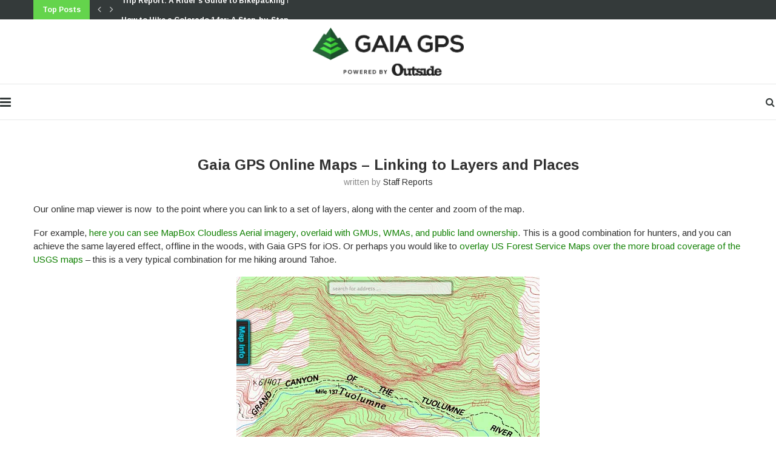

--- FILE ---
content_type: text/html; charset=UTF-8
request_url: https://blog.gaiagps.com/gaia-gps-online-maps-linking-to-layers-and-places/
body_size: 32737
content:
<!DOCTYPE html>
<html lang="en-US">
<head>
	<meta charset="UTF-8">
	<meta http-equiv="X-UA-Compatible" content="IE=edge">
	<meta name="viewport" content="width=device-width, initial-scale=1">
	<link rel="profile" href="http://gmpg.org/xfn/11" />
			<link rel="shortcut icon" href="https://blog.gaiagps.com/wp-content/uploads/2024/07/Gaia-icon-4C.svg" type="image/x-icon" />
		<link rel="apple-touch-icon" sizes="180x180" href="https://blog.gaiagps.com/wp-content/uploads/2024/07/Gaia-icon-4C.svg">
		<link rel="alternate" type="application/rss+xml" title="Gaia GPS RSS Feed" href="https://blog.gaiagps.com/feed/" />
	<link rel="alternate" type="application/atom+xml" title="Gaia GPS Atom Feed" href="https://blog.gaiagps.com/feed/atom/" />
	<link rel="pingback" href="https://blog.gaiagps.com/xmlrpc.php" />
	<!--[if lt IE 9]>
	<script src="https://blog.gaiagps.com/wp-content/themes/soledad/js/html5.js"></script>
	<![endif]-->
	<meta name='robots' content='index, follow, max-image-preview:large, max-snippet:-1, max-video-preview:-1' />

	<!-- This site is optimized with the Yoast SEO plugin v18.8 - https://yoast.com/wordpress/plugins/seo/ -->
	<title>Gaia GPS Online Maps - Linking to Layers and Places - Gaia GPS</title>
	<link rel="canonical" href="https://blog.gaiagps.com/gaia-gps-online-maps-linking-to-layers-and-places/" />
	<meta property="og:locale" content="en_US" />
	<meta property="og:type" content="article" />
	<meta property="og:title" content="Gaia GPS Online Maps - Linking to Layers and Places - Gaia GPS" />
	<meta property="og:description" content="Our online map viewer is now  to the point where you can link to a set of layers, along with the center and zoom of the map. For example, here&hellip;" />
	<meta property="og:url" content="https://blog.gaiagps.com/gaia-gps-online-maps-linking-to-layers-and-places/" />
	<meta property="og:site_name" content="Gaia GPS" />
	<meta property="article:publisher" content="https://facebook.com/gaiagps" />
	<meta property="article:published_time" content="2013-12-17T22:54:46+00:00" />
	<meta property="article:modified_time" content="2013-12-17T23:06:10+00:00" />
	<meta property="og:image" content="http://farm3.staticflickr.com/2865/11426239005_98e963f97c.jpg" />
	<meta name="twitter:card" content="summary" />
	<meta name="twitter:creator" content="@gaiagps" />
	<meta name="twitter:site" content="@gaiagps" />
	<meta name="twitter:label1" content="Written by" />
	<meta name="twitter:data1" content="Staff Reports" />
	<meta name="twitter:label2" content="Est. reading time" />
	<meta name="twitter:data2" content="1 minute" />
	<script type="application/ld+json" class="yoast-schema-graph">{"@context":"https://schema.org","@graph":[{"@type":"Organization","@id":"https://blog.gaiagps.com/#organization","name":"Gaia GPS","url":"https://blog.gaiagps.com/","sameAs":["https://facebook.com/gaiagps","https://instagram.com/gaiagps","https://youtube.com/gaiagps","https://twitter.com/gaiagps"],"logo":{"@type":"ImageObject","inLanguage":"en-US","@id":"https://blog.gaiagps.com/#/schema/logo/image/","url":"https://i0.wp.com/blog.gaiagps.com/wp-content/uploads/2017/05/ic_launcher.png?fit=64%2C64&ssl=1","contentUrl":"https://i0.wp.com/blog.gaiagps.com/wp-content/uploads/2017/05/ic_launcher.png?fit=64%2C64&ssl=1","width":64,"height":64,"caption":"Gaia GPS"},"image":{"@id":"https://blog.gaiagps.com/#/schema/logo/image/"}},{"@type":"WebSite","@id":"https://blog.gaiagps.com/#website","url":"https://blog.gaiagps.com/","name":"Gaia GPS","description":"Navigate, Track, and Explore","publisher":{"@id":"https://blog.gaiagps.com/#organization"},"potentialAction":[{"@type":"SearchAction","target":{"@type":"EntryPoint","urlTemplate":"https://blog.gaiagps.com/?s={search_term_string}"},"query-input":"required name=search_term_string"}],"inLanguage":"en-US"},{"@type":"ImageObject","inLanguage":"en-US","@id":"https://blog.gaiagps.com/gaia-gps-online-maps-linking-to-layers-and-places/#primaryimage","url":"http://farm3.staticflickr.com/2865/11426239005_98e963f97c.jpg","contentUrl":"http://farm3.staticflickr.com/2865/11426239005_98e963f97c.jpg"},{"@type":"WebPage","@id":"https://blog.gaiagps.com/gaia-gps-online-maps-linking-to-layers-and-places/#webpage","url":"https://blog.gaiagps.com/gaia-gps-online-maps-linking-to-layers-and-places/","name":"Gaia GPS Online Maps - Linking to Layers and Places - Gaia GPS","isPartOf":{"@id":"https://blog.gaiagps.com/#website"},"primaryImageOfPage":{"@id":"https://blog.gaiagps.com/gaia-gps-online-maps-linking-to-layers-and-places/#primaryimage"},"datePublished":"2013-12-17T22:54:46+00:00","dateModified":"2013-12-17T23:06:10+00:00","breadcrumb":{"@id":"https://blog.gaiagps.com/gaia-gps-online-maps-linking-to-layers-and-places/#breadcrumb"},"inLanguage":"en-US","potentialAction":[{"@type":"ReadAction","target":["https://blog.gaiagps.com/gaia-gps-online-maps-linking-to-layers-and-places/"]}]},{"@type":"BreadcrumbList","@id":"https://blog.gaiagps.com/gaia-gps-online-maps-linking-to-layers-and-places/#breadcrumb","itemListElement":[{"@type":"ListItem","position":1,"name":"Home","item":"https://blog.gaiagps.com/"},{"@type":"ListItem","position":2,"name":"Gaia GPS Online Maps &#8211; Linking to Layers and Places"}]},{"@type":"Article","@id":"https://blog.gaiagps.com/gaia-gps-online-maps-linking-to-layers-and-places/#article","isPartOf":{"@id":"https://blog.gaiagps.com/gaia-gps-online-maps-linking-to-layers-and-places/#webpage"},"author":{"@id":"https://blog.gaiagps.com/#/schema/person/ccb0a29e65e6b731fb8118a44086597a"},"headline":"Gaia GPS Online Maps &#8211; Linking to Layers and Places","datePublished":"2013-12-17T22:54:46+00:00","dateModified":"2013-12-17T23:06:10+00:00","mainEntityOfPage":{"@id":"https://blog.gaiagps.com/gaia-gps-online-maps-linking-to-layers-and-places/#webpage"},"wordCount":158,"commentCount":0,"publisher":{"@id":"https://blog.gaiagps.com/#organization"},"image":{"@id":"https://blog.gaiagps.com/gaia-gps-online-maps-linking-to-layers-and-places/#primaryimage"},"thumbnailUrl":"http://farm3.staticflickr.com/2865/11426239005_98e963f97c.jpg","articleSection":["New Features","New Maps"],"inLanguage":"en-US","potentialAction":[{"@type":"CommentAction","name":"Comment","target":["https://blog.gaiagps.com/gaia-gps-online-maps-linking-to-layers-and-places/#respond"]}]},{"@type":"Person","@id":"https://blog.gaiagps.com/#/schema/person/ccb0a29e65e6b731fb8118a44086597a","name":"Staff Reports","image":{"@type":"ImageObject","inLanguage":"en-US","@id":"https://blog.gaiagps.com/#/schema/person/image/","url":"https://secure.gravatar.com/avatar/03119f61ad2fbd7229c85fee1a68f27d?s=96&d=mm&r=g","contentUrl":"https://secure.gravatar.com/avatar/03119f61ad2fbd7229c85fee1a68f27d?s=96&d=mm&r=g","caption":"Staff Reports"},"url":"https://blog.gaiagps.com/author/gaia-gps-blog/"}]}</script>
	<!-- / Yoast SEO plugin. -->


<link rel='dns-prefetch' href='//blog.gaiagps.com' />
<link rel='dns-prefetch' href='//secure.gravatar.com' />
<link rel='dns-prefetch' href='//fonts.googleapis.com' />
<link rel='dns-prefetch' href='//v0.wordpress.com' />
<link rel='dns-prefetch' href='//c0.wp.com' />
<link rel='dns-prefetch' href='//i0.wp.com' />
<link rel="alternate" type="application/rss+xml" title="Gaia GPS &raquo; Feed" href="https://blog.gaiagps.com/feed/" />
<link rel="alternate" type="application/rss+xml" title="Gaia GPS &raquo; Comments Feed" href="https://blog.gaiagps.com/comments/feed/" />
<script type="text/javascript">
window._wpemojiSettings = {"baseUrl":"https:\/\/s.w.org\/images\/core\/emoji\/14.0.0\/72x72\/","ext":".png","svgUrl":"https:\/\/s.w.org\/images\/core\/emoji\/14.0.0\/svg\/","svgExt":".svg","source":{"concatemoji":"https:\/\/blog.gaiagps.com\/wp-includes\/js\/wp-emoji-release.min.js?ver=6.2"}};
/*! This file is auto-generated */
!function(e,a,t){var n,r,o,i=a.createElement("canvas"),p=i.getContext&&i.getContext("2d");function s(e,t){p.clearRect(0,0,i.width,i.height),p.fillText(e,0,0);e=i.toDataURL();return p.clearRect(0,0,i.width,i.height),p.fillText(t,0,0),e===i.toDataURL()}function c(e){var t=a.createElement("script");t.src=e,t.defer=t.type="text/javascript",a.getElementsByTagName("head")[0].appendChild(t)}for(o=Array("flag","emoji"),t.supports={everything:!0,everythingExceptFlag:!0},r=0;r<o.length;r++)t.supports[o[r]]=function(e){if(p&&p.fillText)switch(p.textBaseline="top",p.font="600 32px Arial",e){case"flag":return s("\ud83c\udff3\ufe0f\u200d\u26a7\ufe0f","\ud83c\udff3\ufe0f\u200b\u26a7\ufe0f")?!1:!s("\ud83c\uddfa\ud83c\uddf3","\ud83c\uddfa\u200b\ud83c\uddf3")&&!s("\ud83c\udff4\udb40\udc67\udb40\udc62\udb40\udc65\udb40\udc6e\udb40\udc67\udb40\udc7f","\ud83c\udff4\u200b\udb40\udc67\u200b\udb40\udc62\u200b\udb40\udc65\u200b\udb40\udc6e\u200b\udb40\udc67\u200b\udb40\udc7f");case"emoji":return!s("\ud83e\udef1\ud83c\udffb\u200d\ud83e\udef2\ud83c\udfff","\ud83e\udef1\ud83c\udffb\u200b\ud83e\udef2\ud83c\udfff")}return!1}(o[r]),t.supports.everything=t.supports.everything&&t.supports[o[r]],"flag"!==o[r]&&(t.supports.everythingExceptFlag=t.supports.everythingExceptFlag&&t.supports[o[r]]);t.supports.everythingExceptFlag=t.supports.everythingExceptFlag&&!t.supports.flag,t.DOMReady=!1,t.readyCallback=function(){t.DOMReady=!0},t.supports.everything||(n=function(){t.readyCallback()},a.addEventListener?(a.addEventListener("DOMContentLoaded",n,!1),e.addEventListener("load",n,!1)):(e.attachEvent("onload",n),a.attachEvent("onreadystatechange",function(){"complete"===a.readyState&&t.readyCallback()})),(e=t.source||{}).concatemoji?c(e.concatemoji):e.wpemoji&&e.twemoji&&(c(e.twemoji),c(e.wpemoji)))}(window,document,window._wpemojiSettings);
</script>
<style type="text/css">
img.wp-smiley,
img.emoji {
	display: inline !important;
	border: none !important;
	box-shadow: none !important;
	height: 1em !important;
	width: 1em !important;
	margin: 0 0.07em !important;
	vertical-align: -0.1em !important;
	background: none !important;
	padding: 0 !important;
}
</style>
	<link rel='stylesheet' id='wp-block-library-css' href='https://c0.wp.com/c/6.2/wp-includes/css/dist/block-library/style.min.css' type='text/css' media='all' />
<style id='wp-block-library-inline-css' type='text/css'>
.has-text-align-justify{text-align:justify;}
</style>
<style id='wp-block-library-theme-inline-css' type='text/css'>
.wp-block-audio figcaption{color:#555;font-size:13px;text-align:center}.is-dark-theme .wp-block-audio figcaption{color:hsla(0,0%,100%,.65)}.wp-block-audio{margin:0 0 1em}.wp-block-code{border:1px solid #ccc;border-radius:4px;font-family:Menlo,Consolas,monaco,monospace;padding:.8em 1em}.wp-block-embed figcaption{color:#555;font-size:13px;text-align:center}.is-dark-theme .wp-block-embed figcaption{color:hsla(0,0%,100%,.65)}.wp-block-embed{margin:0 0 1em}.blocks-gallery-caption{color:#555;font-size:13px;text-align:center}.is-dark-theme .blocks-gallery-caption{color:hsla(0,0%,100%,.65)}.wp-block-image figcaption{color:#555;font-size:13px;text-align:center}.is-dark-theme .wp-block-image figcaption{color:hsla(0,0%,100%,.65)}.wp-block-image{margin:0 0 1em}.wp-block-pullquote{border-bottom:4px solid;border-top:4px solid;color:currentColor;margin-bottom:1.75em}.wp-block-pullquote cite,.wp-block-pullquote footer,.wp-block-pullquote__citation{color:currentColor;font-size:.8125em;font-style:normal;text-transform:uppercase}.wp-block-quote{border-left:.25em solid;margin:0 0 1.75em;padding-left:1em}.wp-block-quote cite,.wp-block-quote footer{color:currentColor;font-size:.8125em;font-style:normal;position:relative}.wp-block-quote.has-text-align-right{border-left:none;border-right:.25em solid;padding-left:0;padding-right:1em}.wp-block-quote.has-text-align-center{border:none;padding-left:0}.wp-block-quote.is-large,.wp-block-quote.is-style-large,.wp-block-quote.is-style-plain{border:none}.wp-block-search .wp-block-search__label{font-weight:700}.wp-block-search__button{border:1px solid #ccc;padding:.375em .625em}:where(.wp-block-group.has-background){padding:1.25em 2.375em}.wp-block-separator.has-css-opacity{opacity:.4}.wp-block-separator{border:none;border-bottom:2px solid;margin-left:auto;margin-right:auto}.wp-block-separator.has-alpha-channel-opacity{opacity:1}.wp-block-separator:not(.is-style-wide):not(.is-style-dots){width:100px}.wp-block-separator.has-background:not(.is-style-dots){border-bottom:none;height:1px}.wp-block-separator.has-background:not(.is-style-wide):not(.is-style-dots){height:2px}.wp-block-table{margin:0 0 1em}.wp-block-table td,.wp-block-table th{word-break:normal}.wp-block-table figcaption{color:#555;font-size:13px;text-align:center}.is-dark-theme .wp-block-table figcaption{color:hsla(0,0%,100%,.65)}.wp-block-video figcaption{color:#555;font-size:13px;text-align:center}.is-dark-theme .wp-block-video figcaption{color:hsla(0,0%,100%,.65)}.wp-block-video{margin:0 0 1em}.wp-block-template-part.has-background{margin-bottom:0;margin-top:0;padding:1.25em 2.375em}
</style>
<link rel='stylesheet' id='mediaelement-css' href='https://c0.wp.com/c/6.2/wp-includes/js/mediaelement/mediaelementplayer-legacy.min.css' type='text/css' media='all' />
<link rel='stylesheet' id='wp-mediaelement-css' href='https://c0.wp.com/c/6.2/wp-includes/js/mediaelement/wp-mediaelement.min.css' type='text/css' media='all' />
<link rel='stylesheet' id='classic-theme-styles-css' href='https://c0.wp.com/c/6.2/wp-includes/css/classic-themes.min.css' type='text/css' media='all' />
<style id='global-styles-inline-css' type='text/css'>
body{--wp--preset--color--black: #000000;--wp--preset--color--cyan-bluish-gray: #abb8c3;--wp--preset--color--white: #ffffff;--wp--preset--color--pale-pink: #f78da7;--wp--preset--color--vivid-red: #cf2e2e;--wp--preset--color--luminous-vivid-orange: #ff6900;--wp--preset--color--luminous-vivid-amber: #fcb900;--wp--preset--color--light-green-cyan: #7bdcb5;--wp--preset--color--vivid-green-cyan: #00d084;--wp--preset--color--pale-cyan-blue: #8ed1fc;--wp--preset--color--vivid-cyan-blue: #0693e3;--wp--preset--color--vivid-purple: #9b51e0;--wp--preset--gradient--vivid-cyan-blue-to-vivid-purple: linear-gradient(135deg,rgba(6,147,227,1) 0%,rgb(155,81,224) 100%);--wp--preset--gradient--light-green-cyan-to-vivid-green-cyan: linear-gradient(135deg,rgb(122,220,180) 0%,rgb(0,208,130) 100%);--wp--preset--gradient--luminous-vivid-amber-to-luminous-vivid-orange: linear-gradient(135deg,rgba(252,185,0,1) 0%,rgba(255,105,0,1) 100%);--wp--preset--gradient--luminous-vivid-orange-to-vivid-red: linear-gradient(135deg,rgba(255,105,0,1) 0%,rgb(207,46,46) 100%);--wp--preset--gradient--very-light-gray-to-cyan-bluish-gray: linear-gradient(135deg,rgb(238,238,238) 0%,rgb(169,184,195) 100%);--wp--preset--gradient--cool-to-warm-spectrum: linear-gradient(135deg,rgb(74,234,220) 0%,rgb(151,120,209) 20%,rgb(207,42,186) 40%,rgb(238,44,130) 60%,rgb(251,105,98) 80%,rgb(254,248,76) 100%);--wp--preset--gradient--blush-light-purple: linear-gradient(135deg,rgb(255,206,236) 0%,rgb(152,150,240) 100%);--wp--preset--gradient--blush-bordeaux: linear-gradient(135deg,rgb(254,205,165) 0%,rgb(254,45,45) 50%,rgb(107,0,62) 100%);--wp--preset--gradient--luminous-dusk: linear-gradient(135deg,rgb(255,203,112) 0%,rgb(199,81,192) 50%,rgb(65,88,208) 100%);--wp--preset--gradient--pale-ocean: linear-gradient(135deg,rgb(255,245,203) 0%,rgb(182,227,212) 50%,rgb(51,167,181) 100%);--wp--preset--gradient--electric-grass: linear-gradient(135deg,rgb(202,248,128) 0%,rgb(113,206,126) 100%);--wp--preset--gradient--midnight: linear-gradient(135deg,rgb(2,3,129) 0%,rgb(40,116,252) 100%);--wp--preset--duotone--dark-grayscale: url('#wp-duotone-dark-grayscale');--wp--preset--duotone--grayscale: url('#wp-duotone-grayscale');--wp--preset--duotone--purple-yellow: url('#wp-duotone-purple-yellow');--wp--preset--duotone--blue-red: url('#wp-duotone-blue-red');--wp--preset--duotone--midnight: url('#wp-duotone-midnight');--wp--preset--duotone--magenta-yellow: url('#wp-duotone-magenta-yellow');--wp--preset--duotone--purple-green: url('#wp-duotone-purple-green');--wp--preset--duotone--blue-orange: url('#wp-duotone-blue-orange');--wp--preset--font-size--small: 12px;--wp--preset--font-size--medium: 20px;--wp--preset--font-size--large: 32px;--wp--preset--font-size--x-large: 42px;--wp--preset--font-size--normal: 14px;--wp--preset--font-size--huge: 42px;--wp--preset--spacing--20: 0.44rem;--wp--preset--spacing--30: 0.67rem;--wp--preset--spacing--40: 1rem;--wp--preset--spacing--50: 1.5rem;--wp--preset--spacing--60: 2.25rem;--wp--preset--spacing--70: 3.38rem;--wp--preset--spacing--80: 5.06rem;--wp--preset--shadow--natural: 6px 6px 9px rgba(0, 0, 0, 0.2);--wp--preset--shadow--deep: 12px 12px 50px rgba(0, 0, 0, 0.4);--wp--preset--shadow--sharp: 6px 6px 0px rgba(0, 0, 0, 0.2);--wp--preset--shadow--outlined: 6px 6px 0px -3px rgba(255, 255, 255, 1), 6px 6px rgba(0, 0, 0, 1);--wp--preset--shadow--crisp: 6px 6px 0px rgba(0, 0, 0, 1);}:where(.is-layout-flex){gap: 0.5em;}body .is-layout-flow > .alignleft{float: left;margin-inline-start: 0;margin-inline-end: 2em;}body .is-layout-flow > .alignright{float: right;margin-inline-start: 2em;margin-inline-end: 0;}body .is-layout-flow > .aligncenter{margin-left: auto !important;margin-right: auto !important;}body .is-layout-constrained > .alignleft{float: left;margin-inline-start: 0;margin-inline-end: 2em;}body .is-layout-constrained > .alignright{float: right;margin-inline-start: 2em;margin-inline-end: 0;}body .is-layout-constrained > .aligncenter{margin-left: auto !important;margin-right: auto !important;}body .is-layout-constrained > :where(:not(.alignleft):not(.alignright):not(.alignfull)){max-width: var(--wp--style--global--content-size);margin-left: auto !important;margin-right: auto !important;}body .is-layout-constrained > .alignwide{max-width: var(--wp--style--global--wide-size);}body .is-layout-flex{display: flex;}body .is-layout-flex{flex-wrap: wrap;align-items: center;}body .is-layout-flex > *{margin: 0;}:where(.wp-block-columns.is-layout-flex){gap: 2em;}.has-black-color{color: var(--wp--preset--color--black) !important;}.has-cyan-bluish-gray-color{color: var(--wp--preset--color--cyan-bluish-gray) !important;}.has-white-color{color: var(--wp--preset--color--white) !important;}.has-pale-pink-color{color: var(--wp--preset--color--pale-pink) !important;}.has-vivid-red-color{color: var(--wp--preset--color--vivid-red) !important;}.has-luminous-vivid-orange-color{color: var(--wp--preset--color--luminous-vivid-orange) !important;}.has-luminous-vivid-amber-color{color: var(--wp--preset--color--luminous-vivid-amber) !important;}.has-light-green-cyan-color{color: var(--wp--preset--color--light-green-cyan) !important;}.has-vivid-green-cyan-color{color: var(--wp--preset--color--vivid-green-cyan) !important;}.has-pale-cyan-blue-color{color: var(--wp--preset--color--pale-cyan-blue) !important;}.has-vivid-cyan-blue-color{color: var(--wp--preset--color--vivid-cyan-blue) !important;}.has-vivid-purple-color{color: var(--wp--preset--color--vivid-purple) !important;}.has-black-background-color{background-color: var(--wp--preset--color--black) !important;}.has-cyan-bluish-gray-background-color{background-color: var(--wp--preset--color--cyan-bluish-gray) !important;}.has-white-background-color{background-color: var(--wp--preset--color--white) !important;}.has-pale-pink-background-color{background-color: var(--wp--preset--color--pale-pink) !important;}.has-vivid-red-background-color{background-color: var(--wp--preset--color--vivid-red) !important;}.has-luminous-vivid-orange-background-color{background-color: var(--wp--preset--color--luminous-vivid-orange) !important;}.has-luminous-vivid-amber-background-color{background-color: var(--wp--preset--color--luminous-vivid-amber) !important;}.has-light-green-cyan-background-color{background-color: var(--wp--preset--color--light-green-cyan) !important;}.has-vivid-green-cyan-background-color{background-color: var(--wp--preset--color--vivid-green-cyan) !important;}.has-pale-cyan-blue-background-color{background-color: var(--wp--preset--color--pale-cyan-blue) !important;}.has-vivid-cyan-blue-background-color{background-color: var(--wp--preset--color--vivid-cyan-blue) !important;}.has-vivid-purple-background-color{background-color: var(--wp--preset--color--vivid-purple) !important;}.has-black-border-color{border-color: var(--wp--preset--color--black) !important;}.has-cyan-bluish-gray-border-color{border-color: var(--wp--preset--color--cyan-bluish-gray) !important;}.has-white-border-color{border-color: var(--wp--preset--color--white) !important;}.has-pale-pink-border-color{border-color: var(--wp--preset--color--pale-pink) !important;}.has-vivid-red-border-color{border-color: var(--wp--preset--color--vivid-red) !important;}.has-luminous-vivid-orange-border-color{border-color: var(--wp--preset--color--luminous-vivid-orange) !important;}.has-luminous-vivid-amber-border-color{border-color: var(--wp--preset--color--luminous-vivid-amber) !important;}.has-light-green-cyan-border-color{border-color: var(--wp--preset--color--light-green-cyan) !important;}.has-vivid-green-cyan-border-color{border-color: var(--wp--preset--color--vivid-green-cyan) !important;}.has-pale-cyan-blue-border-color{border-color: var(--wp--preset--color--pale-cyan-blue) !important;}.has-vivid-cyan-blue-border-color{border-color: var(--wp--preset--color--vivid-cyan-blue) !important;}.has-vivid-purple-border-color{border-color: var(--wp--preset--color--vivid-purple) !important;}.has-vivid-cyan-blue-to-vivid-purple-gradient-background{background: var(--wp--preset--gradient--vivid-cyan-blue-to-vivid-purple) !important;}.has-light-green-cyan-to-vivid-green-cyan-gradient-background{background: var(--wp--preset--gradient--light-green-cyan-to-vivid-green-cyan) !important;}.has-luminous-vivid-amber-to-luminous-vivid-orange-gradient-background{background: var(--wp--preset--gradient--luminous-vivid-amber-to-luminous-vivid-orange) !important;}.has-luminous-vivid-orange-to-vivid-red-gradient-background{background: var(--wp--preset--gradient--luminous-vivid-orange-to-vivid-red) !important;}.has-very-light-gray-to-cyan-bluish-gray-gradient-background{background: var(--wp--preset--gradient--very-light-gray-to-cyan-bluish-gray) !important;}.has-cool-to-warm-spectrum-gradient-background{background: var(--wp--preset--gradient--cool-to-warm-spectrum) !important;}.has-blush-light-purple-gradient-background{background: var(--wp--preset--gradient--blush-light-purple) !important;}.has-blush-bordeaux-gradient-background{background: var(--wp--preset--gradient--blush-bordeaux) !important;}.has-luminous-dusk-gradient-background{background: var(--wp--preset--gradient--luminous-dusk) !important;}.has-pale-ocean-gradient-background{background: var(--wp--preset--gradient--pale-ocean) !important;}.has-electric-grass-gradient-background{background: var(--wp--preset--gradient--electric-grass) !important;}.has-midnight-gradient-background{background: var(--wp--preset--gradient--midnight) !important;}.has-small-font-size{font-size: var(--wp--preset--font-size--small) !important;}.has-medium-font-size{font-size: var(--wp--preset--font-size--medium) !important;}.has-large-font-size{font-size: var(--wp--preset--font-size--large) !important;}.has-x-large-font-size{font-size: var(--wp--preset--font-size--x-large) !important;}
.wp-block-navigation a:where(:not(.wp-element-button)){color: inherit;}
:where(.wp-block-columns.is-layout-flex){gap: 2em;}
.wp-block-pullquote{font-size: 1.5em;line-height: 1.6;}
</style>
<link rel='stylesheet' id='penci-oswald-css' href='//fonts.googleapis.com/css?family=Oswald%3A400&#038;ver=6.2' type='text/css' media='all' />
<link rel='stylesheet' id='penci-fonts-css' href='//fonts.googleapis.com/css?family=Playfair+Display+SC%3A300%2C300italic%2C400%2C400italic%2C500%2C500italic%2C700%2C700italic%2C800%2C800italic%7CMontserrat%3A300%2C300italic%2C400%2C400italic%2C500%2C500italic%2C700%2C700italic%2C800%2C800italic%7CArimo%3A300%2C300italic%2C400%2C400italic%2C500%2C500italic%2C700%2C700italic%2C800%2C800italic%26subset%3Dlatin%2Ccyrillic%2Ccyrillic-ext%2Cgreek%2Cgreek-ext%2Clatin-ext&#038;display=swap&#038;ver=1.0' type='text/css' media='all' />
<link rel='stylesheet' id='penci-main-style-css' href='https://blog.gaiagps.com/wp-content/themes/soledad/main.css?ver=7.8.0' type='text/css' media='all' />
<link rel='stylesheet' id='penci-font-awesomeold-css' href='https://blog.gaiagps.com/wp-content/themes/soledad/css/font-awesome.4.7.0.swap.min.css?ver=4.7.0' type='text/css' media='all' />
<link rel='stylesheet' id='penci-font-iweather-css' href='https://blog.gaiagps.com/wp-content/themes/soledad/css/weather-icon.swap.css?ver=2.0' type='text/css' media='all' />
<link rel='stylesheet' id='penci_style-css' href='https://blog.gaiagps.com/wp-content/themes/soledad/style.css?ver=7.8.0' type='text/css' media='all' />
<link rel='stylesheet' id='jetpack_css-css' href='https://c0.wp.com/p/jetpack/10.9/css/jetpack.css' type='text/css' media='all' />
<script type='text/javascript' src='https://c0.wp.com/c/6.2/wp-includes/js/jquery/jquery.min.js' id='jquery-core-js'></script>
<script type='text/javascript' src='https://c0.wp.com/c/6.2/wp-includes/js/jquery/jquery-migrate.min.js' id='jquery-migrate-js'></script>
<link rel="https://api.w.org/" href="https://blog.gaiagps.com/wp-json/" /><link rel="alternate" type="application/json" href="https://blog.gaiagps.com/wp-json/wp/v2/posts/230" /><link rel="EditURI" type="application/rsd+xml" title="RSD" href="https://blog.gaiagps.com/xmlrpc.php?rsd" />
<link rel="wlwmanifest" type="application/wlwmanifest+xml" href="https://blog.gaiagps.com/wp-includes/wlwmanifest.xml" />
<meta name="generator" content="WordPress 6.2" />
<link rel='shortlink' href='https://wp.me/p6MRw3-3I' />
<link rel="alternate" type="application/json+oembed" href="https://blog.gaiagps.com/wp-json/oembed/1.0/embed?url=https%3A%2F%2Fblog.gaiagps.com%2Fgaia-gps-online-maps-linking-to-layers-and-places%2F" />
<link rel="alternate" type="text/xml+oembed" href="https://blog.gaiagps.com/wp-json/oembed/1.0/embed?url=https%3A%2F%2Fblog.gaiagps.com%2Fgaia-gps-online-maps-linking-to-layers-and-places%2F&#038;format=xml" />
	<style type="text/css">
																													</style>
	<style type="text/css">
																											</style>
<script>var portfolioDataJs = portfolioDataJs || [];</script><style type='text/css'>img#wpstats{display:none}</style>
	<script src="https://cdn.amplitude.com/script/aca28506b52f54c04843f0d5c2a1fd75.js"></script>
<script>
  window.amplitude.init('aca28506b52f54c04843f0d5c2a1fd75', {
    fetchRemoteConfig: true,
    autocapture: true
  });
</script>
<style id="penci-custom-style" type="text/css">.penci-megamenu .penci-image-holder:before{ padding-top: 100%; } h1, h2, h3, h4, h5, h6, .penci-lgpop-title, .penci-login-register input[type="submit"], h2.penci-heading-video, #navigation .menu li a, .penci-photo-2-effect figcaption h2, .headline-title, a.penci-topbar-post-title, #sidebar-nav .menu li a, .penci-slider .pencislider-container .pencislider-content .pencislider-title, .penci-slider .pencislider-container .pencislider-content .pencislider-button, #main .bbp-login-form .bbp-submit-wrapper button[type="submit"], .author-quote span, .penci-more-link a.more-link, .penci-post-share-box .dt-share, .post-share a .dt-share, .author-content h5, .post-pagination h5, .post-box-title, .penci-countdown .countdown-amount, .penci-countdown .countdown-period, .penci-pagination a, .penci-pagination .disable-url, ul.footer-socials li a span, .penci-button,.widget input[type="submit"],.penci-user-logged-in .penci-user-action-links a, .widget button[type="submit"], .penci-sidebar-content .widget-title, #respond h3.comment-reply-title span, .widget-social.show-text a span, .footer-widget-wrapper .widget .widget-title,.penci-user-logged-in .penci-user-action-links a, .container.penci-breadcrumb span, .container.penci-breadcrumb span a, .penci-container-inside.penci-breadcrumb span, .penci-container-inside.penci-breadcrumb span a, .container.penci-breadcrumb span, .container.penci-breadcrumb span a, .error-404 .go-back-home a, .post-entry .penci-portfolio-filter ul li a, .penci-portfolio-filter ul li a, .portfolio-overlay-content .portfolio-short .portfolio-title a, .home-featured-cat-content .magcat-detail h3 a, .post-entry blockquote cite, .post-entry blockquote .author, .tags-share-box.hide-tags.page-share .share-title, .widget ul.side-newsfeed li .side-item .side-item-text h4 a, .thecomment .comment-text span.author, .thecomment .comment-text span.author a, .post-comments span.reply a, #respond h3, #respond label, .wpcf7 label, #respond #submit, div.wpforms-container .wpforms-form.wpforms-form .wpforms-field-label,div.wpforms-container .wpforms-form.wpforms-form input[type=submit], div.wpforms-container .wpforms-form.wpforms-form button[type=submit], div.wpforms-container .wpforms-form.wpforms-form .wpforms-page-button, .wpcf7 input[type="submit"], .widget_wysija input[type="submit"], .archive-box span, .archive-box h1, .gallery .gallery-caption, .contact-form input[type=submit], ul.penci-topbar-menu > li a, div.penci-topbar-menu > ul > li a, .featured-style-29 .penci-featured-slider-button a, .pencislider-container .pencislider-content .pencislider-title, .pencislider-container .pencislider-content .pencislider-button, ul.homepage-featured-boxes .penci-fea-in.boxes-style-3 h4 span span, .pencislider-container .pencislider-content .pencislider-button, .woocommerce div.product .woocommerce-tabs .panel #respond .comment-reply-title, .penci-recipe-index-wrap .penci-index-more-link a, .penci-menu-hbg .menu li a, #sidebar-nav .menu li a, .penci-readmore-btn.penci-btn-make-button a, .bos_searchbox_widget_class #flexi_searchbox h1, .bos_searchbox_widget_class #flexi_searchbox h2, .bos_searchbox_widget_class #flexi_searchbox h3, .bos_searchbox_widget_class #flexi_searchbox h4, .bos_searchbox_widget_class #flexi_searchbox #b_searchboxInc .b_submitButton_wrapper .b_submitButton:hover, .bos_searchbox_widget_class #flexi_searchbox #b_searchboxInc .b_submitButton_wrapper .b_submitButton, .penci-featured-cat-seemore.penci-btn-make-button a, .penci-menu-hbg-inner .penci-hbg_sitetitle { font-family: 'Arimo', sans-serif; } .featured-style-29 .penci-featured-slider-button a, #bbpress-forums #bbp-search-form .button{ font-weight: bold; } #main #bbpress-forums .bbp-login-form fieldset.bbp-form select, #main #bbpress-forums .bbp-login-form .bbp-form input[type="password"], #main #bbpress-forums .bbp-login-form .bbp-form input[type="text"], .penci-login-register input[type="email"], .penci-login-register input[type="text"], .penci-login-register input[type="password"], .penci-login-register input[type="number"], body, textarea, #respond textarea, .widget input[type="text"], .widget input[type="email"], .widget input[type="date"], .widget input[type="number"], .wpcf7 textarea, .mc4wp-form input, #respond input, div.wpforms-container .wpforms-form.wpforms-form input[type=date], div.wpforms-container .wpforms-form.wpforms-form input[type=datetime], div.wpforms-container .wpforms-form.wpforms-form input[type=datetime-local], div.wpforms-container .wpforms-form.wpforms-form input[type=email], div.wpforms-container .wpforms-form.wpforms-form input[type=month], div.wpforms-container .wpforms-form.wpforms-form input[type=number], div.wpforms-container .wpforms-form.wpforms-form input[type=password], div.wpforms-container .wpforms-form.wpforms-form input[type=range], div.wpforms-container .wpforms-form.wpforms-form input[type=search], div.wpforms-container .wpforms-form.wpforms-form input[type=tel], div.wpforms-container .wpforms-form.wpforms-form input[type=text], div.wpforms-container .wpforms-form.wpforms-form input[type=time], div.wpforms-container .wpforms-form.wpforms-form input[type=url], div.wpforms-container .wpforms-form.wpforms-form input[type=week], div.wpforms-container .wpforms-form.wpforms-form select, div.wpforms-container .wpforms-form.wpforms-form textarea, .wpcf7 input, form.pc-searchform input.search-input, ul.homepage-featured-boxes .penci-fea-in h4, .widget.widget_categories ul li span.category-item-count, .about-widget .about-me-heading, .widget ul.side-newsfeed li .side-item .side-item-text .side-item-meta { font-weight: normal;font-family: 'Arimo', sans-serif; } p { line-height: 1.8; } .header-slogan .header-slogan-text{ font-family: 'Arimo', sans-serif; } #navigation .menu li a, .penci-menu-hbg .menu li a, #sidebar-nav .menu li a { font-family: 'Arimo', sans-serif; font-weight: normal; } .penci-hide-tagupdated{ display: none !important; } .header-slogan .header-slogan-text { font-style:normal; } body, .widget ul li a{ font-size: 15px; } .widget ul li, .post-entry, p, .post-entry p { font-size: 15px; line-height: 1.8; } .widget ul li, .post-entry, p, .post-entry p{ line-height: 1.5; } h1, h2, h3, h4, h5, h6, .penci-lgpop-title, #sidebar-nav .menu li a, #navigation .menu li a, a.penci-topbar-post-title, .penci-slider .pencislider-container .pencislider-content .pencislider-title, .penci-slider .pencislider-container .pencislider-content .pencislider-button, .headline-title, .author-quote span, .penci-more-link a.more-link, .author-content h5, .post-pagination h5, .post-box-title, .penci-countdown .countdown-amount, .penci-countdown .countdown-period, .penci-pagination a, .penci-pagination .disable-url, ul.footer-socials li a span, .penci-sidebar-content .widget-title, #respond h3.comment-reply-title span, .widget-social.show-text a span, .footer-widget-wrapper .widget .widget-title, .error-404 .go-back-home a, .home-featured-cat-content .magcat-detail h3 a, .post-entry blockquote cite, .pencislider-container .pencislider-content .pencislider-title, .pencislider-container .pencislider-content .pencislider-button, .post-entry blockquote .author, .tags-share-box.hide-tags.page-share .share-title, .widget ul.side-newsfeed li .side-item .side-item-text h4 a, .thecomment .comment-text span.author, .thecomment .comment-text span.author a, #respond h3, #respond label, .wpcf7 label, div.wpforms-container .wpforms-form.wpforms-form .wpforms-field-label,div.wpforms-container .wpforms-form.wpforms-form input[type=submit], div.wpforms-container .wpforms-form.wpforms-form button[type=submit], div.wpforms-container .wpforms-form.wpforms-form .wpforms-page-button, #respond #submit, .wpcf7 input[type="submit"], .widget_wysija input[type="submit"], .archive-box span, .penci-login-register input[type="submit"], .archive-box h1, .gallery .gallery-caption, .widget input[type="submit"],.penci-button, #main .bbp-login-form .bbp-submit-wrapper button[type="submit"], .widget button[type="submit"], .contact-form input[type=submit], ul.penci-topbar-menu > li a, div.penci-topbar-menu > ul > li a, .penci-recipe-index-wrap .penci-index-more-link a, #bbpress-forums #bbp-search-form .button, .penci-menu-hbg .menu li a, #sidebar-nav .menu li a, .penci-readmore-btn.penci-btn-make-button a, .penci-featured-cat-seemore.penci-btn-make-button a, .penci-menu-hbg-inner .penci-hbg_sitetitle { font-weight: bolder; } .featured-area .penci-image-holder, .featured-area .penci-slider4-overlay, .featured-area .penci-slide-overlay .overlay-link, .featured-style-29 .featured-slider-overlay, .penci-slider38-overlay{ border-radius: ; -webkit-border-radius: ; } .penci-featured-content-right:before{ border-top-right-radius: ; border-bottom-right-radius: ; } .penci-flat-overlay .penci-slide-overlay .penci-mag-featured-content:before{ border-bottom-left-radius: ; border-bottom-right-radius: ; } .container-single .post-image{ border-radius: ; -webkit-border-radius: ; } .penci-mega-thumbnail .penci-image-holder{ border-radius: ; -webkit-border-radius: ; } #header .inner-header .container { padding:13px 0; } #logo a { max-width:250px; width: 100%; } @media only screen and (max-width: 960px) and (min-width: 768px){ #logo img{ max-width: 100%; } } @media only screen and (min-width: 960px){.is-sticky #navigation.penci-logo-overflow.header-10 #logo a, .is-sticky #navigation.penci-logo-overflow.header-11 #logo a{ max-width:39px; }} .penci-page-header h1 { text-transform: none; } #main #bbpress-forums .bbp-login-form fieldset.bbp-form select, #main #bbpress-forums .bbp-login-form .bbp-form input[type="password"], #main #bbpress-forums .bbp-login-form .bbp-form input[type="text"], .widget ul li, .grid-mixed, .penci-post-box-meta, .penci-pagination.penci-ajax-more a.penci-ajax-more-button, .widget-social a i, .penci-home-popular-posts, .header-header-1.has-bottom-line, .header-header-4.has-bottom-line, .header-header-7.has-bottom-line, .container-single .post-entry .post-tags a,.tags-share-box.tags-share-box-2_3,.tags-share-box.tags-share-box-top, .tags-share-box, .post-author, .post-pagination, .post-related, .post-comments .post-title-box, .comments .comment, #respond textarea, .wpcf7 textarea, #respond input, div.wpforms-container .wpforms-form.wpforms-form input[type=date], div.wpforms-container .wpforms-form.wpforms-form input[type=datetime], div.wpforms-container .wpforms-form.wpforms-form input[type=datetime-local], div.wpforms-container .wpforms-form.wpforms-form input[type=email], div.wpforms-container .wpforms-form.wpforms-form input[type=month], div.wpforms-container .wpforms-form.wpforms-form input[type=number], div.wpforms-container .wpforms-form.wpforms-form input[type=password], div.wpforms-container .wpforms-form.wpforms-form input[type=range], div.wpforms-container .wpforms-form.wpforms-form input[type=search], div.wpforms-container .wpforms-form.wpforms-form input[type=tel], div.wpforms-container .wpforms-form.wpforms-form input[type=text], div.wpforms-container .wpforms-form.wpforms-form input[type=time], div.wpforms-container .wpforms-form.wpforms-form input[type=url], div.wpforms-container .wpforms-form.wpforms-form input[type=week], div.wpforms-container .wpforms-form.wpforms-form select, div.wpforms-container .wpforms-form.wpforms-form textarea, .wpcf7 input, .widget_wysija input, #respond h3, form.pc-searchform input.search-input, .post-password-form input[type="text"], .post-password-form input[type="email"], .post-password-form input[type="password"], .post-password-form input[type="number"], .penci-recipe, .penci-recipe-heading, .penci-recipe-ingredients, .penci-recipe-notes, .penci-pagination ul.page-numbers li span, .penci-pagination ul.page-numbers li a, #comments_pagination span, #comments_pagination a, body.author .post-author, .tags-share-box.hide-tags.page-share, .penci-grid li.list-post, .penci-grid li.list-boxed-post-2 .content-boxed-2, .home-featured-cat-content .mag-post-box, .home-featured-cat-content.style-2 .mag-post-box.first-post, .home-featured-cat-content.style-10 .mag-post-box.first-post, .widget select, .widget ul ul, .widget input[type="text"], .widget input[type="email"], .widget input[type="date"], .widget input[type="number"], .widget input[type="search"], .widget .tagcloud a, #wp-calendar tbody td, .woocommerce div.product .entry-summary div[itemprop="description"] td, .woocommerce div.product .entry-summary div[itemprop="description"] th, .woocommerce div.product .woocommerce-tabs #tab-description td, .woocommerce div.product .woocommerce-tabs #tab-description th, .woocommerce-product-details__short-description td, th, .woocommerce ul.cart_list li, .woocommerce ul.product_list_widget li, .woocommerce .widget_shopping_cart .total, .woocommerce.widget_shopping_cart .total, .woocommerce .woocommerce-product-search input[type="search"], .woocommerce nav.woocommerce-pagination ul li a, .woocommerce nav.woocommerce-pagination ul li span, .woocommerce div.product .product_meta, .woocommerce div.product .woocommerce-tabs ul.tabs, .woocommerce div.product .related > h2, .woocommerce div.product .upsells > h2, .woocommerce #reviews #comments ol.commentlist li .comment-text, .woocommerce table.shop_table td, .post-entry td, .post-entry th, #add_payment_method .cart-collaterals .cart_totals tr td, #add_payment_method .cart-collaterals .cart_totals tr th, .woocommerce-cart .cart-collaterals .cart_totals tr td, .woocommerce-cart .cart-collaterals .cart_totals tr th, .woocommerce-checkout .cart-collaterals .cart_totals tr td, .woocommerce-checkout .cart-collaterals .cart_totals tr th, .woocommerce-cart .cart-collaterals .cart_totals table, .woocommerce-cart table.cart td.actions .coupon .input-text, .woocommerce table.shop_table a.remove, .woocommerce form .form-row .input-text, .woocommerce-page form .form-row .input-text, .woocommerce .woocommerce-error, .woocommerce .woocommerce-info, .woocommerce .woocommerce-message, .woocommerce form.checkout_coupon, .woocommerce form.login, .woocommerce form.register, .woocommerce form.checkout table.shop_table, .woocommerce-checkout #payment ul.payment_methods, .post-entry table, .wrapper-penci-review, .penci-review-container.penci-review-count, #penci-demobar .style-toggle, #widget-area, .post-entry hr, .wpb_text_column hr, #buddypress .dir-search input[type=search], #buddypress .dir-search input[type=text], #buddypress .groups-members-search input[type=search], #buddypress .groups-members-search input[type=text], #buddypress ul.item-list, #buddypress .profile[role=main], #buddypress select, #buddypress div.pagination .pagination-links span, #buddypress div.pagination .pagination-links a, #buddypress div.pagination .pag-count, #buddypress div.pagination .pagination-links a:hover, #buddypress ul.item-list li, #buddypress table.forum tr td.label, #buddypress table.messages-notices tr td.label, #buddypress table.notifications tr td.label, #buddypress table.notifications-settings tr td.label, #buddypress table.profile-fields tr td.label, #buddypress table.wp-profile-fields tr td.label, #buddypress table.profile-fields:last-child, #buddypress form#whats-new-form textarea, #buddypress .standard-form input[type=text], #buddypress .standard-form input[type=color], #buddypress .standard-form input[type=date], #buddypress .standard-form input[type=datetime], #buddypress .standard-form input[type=datetime-local], #buddypress .standard-form input[type=email], #buddypress .standard-form input[type=month], #buddypress .standard-form input[type=number], #buddypress .standard-form input[type=range], #buddypress .standard-form input[type=search], #buddypress .standard-form input[type=password], #buddypress .standard-form input[type=tel], #buddypress .standard-form input[type=time], #buddypress .standard-form input[type=url], #buddypress .standard-form input[type=week], .bp-avatar-nav ul, .bp-avatar-nav ul.avatar-nav-items li.current, #bbpress-forums li.bbp-body ul.forum, #bbpress-forums li.bbp-body ul.topic, #bbpress-forums li.bbp-footer, .bbp-pagination-links a, .bbp-pagination-links span.current, .wrapper-boxed .bbp-pagination-links a:hover, .wrapper-boxed .bbp-pagination-links span.current, #buddypress .standard-form select, #buddypress .standard-form input[type=password], #buddypress .activity-list li.load-more a, #buddypress .activity-list li.load-newest a, #buddypress ul.button-nav li a, #buddypress div.generic-button a, #buddypress .comment-reply-link, #bbpress-forums div.bbp-template-notice.info, #bbpress-forums #bbp-search-form #bbp_search, #bbpress-forums .bbp-forums-list, #bbpress-forums #bbp_topic_title, #bbpress-forums #bbp_topic_tags, #bbpress-forums .wp-editor-container, .widget_display_stats dd, .widget_display_stats dt, div.bbp-forum-header, div.bbp-topic-header, div.bbp-reply-header, .widget input[type="text"], .widget input[type="email"], .widget input[type="date"], .widget input[type="number"], .widget input[type="search"], .widget input[type="password"], blockquote.wp-block-quote, .post-entry blockquote.wp-block-quote, .wp-block-quote:not(.is-large):not(.is-style-large), .post-entry pre, .wp-block-pullquote:not(.is-style-solid-color), .post-entry hr.wp-block-separator, .wp-block-separator, .wp-block-latest-posts, .wp-block-yoast-how-to-block ol.schema-how-to-steps, .wp-block-yoast-how-to-block ol.schema-how-to-steps li, .wp-block-yoast-faq-block .schema-faq-section, .post-entry .wp-block-quote, .wpb_text_column .wp-block-quote, .woocommerce .page-description .wp-block-quote, .wp-block-search .wp-block-search__input{ border-color: #e6e8e8; } .penci-recipe-index-wrap h4.recipe-index-heading > span:before, .penci-recipe-index-wrap h4.recipe-index-heading > span:after{ border-color: #e6e8e8; opacity: 1; } .tags-share-box .single-comment-o:after, .post-share a.penci-post-like:after{ background-color: #e6e8e8; } .penci-grid .list-post.list-boxed-post{ border-color: #e6e8e8 !important; } .penci-post-box-meta.penci-post-box-grid:before, .woocommerce .widget_price_filter .ui-slider .ui-slider-range{ background-color: #e6e8e8; } .penci-pagination.penci-ajax-more a.penci-ajax-more-button.loading-posts{ border-color: #e6e8e8 !important; } .penci-vernav-enable .penci-menu-hbg{ box-shadow: none; -webkit-box-shadow: none; -moz-box-shadow: none; } .penci-vernav-enable.penci-vernav-poleft .penci-menu-hbg{ border-right: 1px solid #e6e8e8; } .penci-vernav-enable.penci-vernav-poright .penci-menu-hbg{ border-left: 1px solid #e6e8e8; } .penci-menuhbg-toggle:hover .lines-button:after, .penci-menuhbg-toggle:hover .penci-lines:before, .penci-menuhbg-toggle:hover .penci-lines:after,.tags-share-box.tags-share-box-s2 .post-share-plike,.penci-video_playlist .penci-playlist-title,.pencisc-column-2.penci-video_playlist .penci-video-nav .playlist-panel-item, .pencisc-column-1.penci-video_playlist .penci-video-nav .playlist-panel-item,.penci-video_playlist .penci-custom-scroll::-webkit-scrollbar-thumb, .pencisc-button, .post-entry .pencisc-button, .penci-dropcap-box, .penci-dropcap-circle, .penci-login-register input[type="submit"]:hover, .penci-ld .penci-ldin:before{ background: #1b4f2b; } a, .post-entry .penci-portfolio-filter ul li a:hover, .penci-portfolio-filter ul li a:hover, .penci-portfolio-filter ul li.active a, .post-entry .penci-portfolio-filter ul li.active a, .penci-countdown .countdown-amount, .archive-box h1, .post-entry a, .container.penci-breadcrumb span a:hover, .post-entry blockquote:before, .post-entry blockquote cite, .post-entry blockquote .author, .wpb_text_column blockquote:before, .wpb_text_column blockquote cite, .wpb_text_column blockquote .author, .penci-pagination a:hover, ul.penci-topbar-menu > li a:hover, div.penci-topbar-menu > ul > li a:hover, .penci-recipe-heading a.penci-recipe-print,.penci-review-metas .penci-review-btnbuy, .main-nav-social a:hover, .widget-social .remove-circle a:hover i, .penci-recipe-index .cat > a.penci-cat-name, #bbpress-forums li.bbp-body ul.forum li.bbp-forum-info a:hover, #bbpress-forums li.bbp-body ul.topic li.bbp-topic-title a:hover, #bbpress-forums li.bbp-body ul.forum li.bbp-forum-info .bbp-forum-content a, #bbpress-forums li.bbp-body ul.topic p.bbp-topic-meta a, #bbpress-forums .bbp-breadcrumb a:hover, #bbpress-forums .bbp-forum-freshness a:hover, #bbpress-forums .bbp-topic-freshness a:hover, #buddypress ul.item-list li div.item-title a, #buddypress ul.item-list li h4 a, #buddypress .activity-header a:first-child, #buddypress .comment-meta a:first-child, #buddypress .acomment-meta a:first-child, div.bbp-template-notice a:hover, .penci-menu-hbg .menu li a .indicator:hover, .penci-menu-hbg .menu li a:hover, #sidebar-nav .menu li a:hover, .penci-rlt-popup .rltpopup-meta .rltpopup-title:hover, .penci-video_playlist .penci-video-playlist-item .penci-video-title:hover, .penci_list_shortcode li:before, .penci-dropcap-box-outline, .penci-dropcap-circle-outline, .penci-dropcap-regular, .penci-dropcap-bold{ color: #1b4f2b; } .penci-home-popular-post ul.slick-dots li button:hover, .penci-home-popular-post ul.slick-dots li.slick-active button, .post-entry blockquote .author span:after, .error-image:after, .error-404 .go-back-home a:after, .penci-header-signup-form, .woocommerce span.onsale, .woocommerce #respond input#submit:hover, .woocommerce a.button:hover, .woocommerce button.button:hover, .woocommerce input.button:hover, .woocommerce nav.woocommerce-pagination ul li span.current, .woocommerce div.product .entry-summary div[itemprop="description"]:before, .woocommerce div.product .entry-summary div[itemprop="description"] blockquote .author span:after, .woocommerce div.product .woocommerce-tabs #tab-description blockquote .author span:after, .woocommerce #respond input#submit.alt:hover, .woocommerce a.button.alt:hover, .woocommerce button.button.alt:hover, .woocommerce input.button.alt:hover, #top-search.shoping-cart-icon > a > span, #penci-demobar .buy-button, #penci-demobar .buy-button:hover, .penci-recipe-heading a.penci-recipe-print:hover,.penci-review-metas .penci-review-btnbuy:hover, .penci-review-process span, .penci-review-score-total, #navigation.menu-style-2 ul.menu ul:before, #navigation.menu-style-2 .menu ul ul:before, .penci-go-to-top-floating, .post-entry.blockquote-style-2 blockquote:before, #bbpress-forums #bbp-search-form .button, #bbpress-forums #bbp-search-form .button:hover, .wrapper-boxed .bbp-pagination-links span.current, #bbpress-forums #bbp_reply_submit:hover, #bbpress-forums #bbp_topic_submit:hover,#main .bbp-login-form .bbp-submit-wrapper button[type="submit"]:hover, #buddypress .dir-search input[type=submit], #buddypress .groups-members-search input[type=submit], #buddypress button:hover, #buddypress a.button:hover, #buddypress a.button:focus, #buddypress input[type=button]:hover, #buddypress input[type=reset]:hover, #buddypress ul.button-nav li a:hover, #buddypress ul.button-nav li.current a, #buddypress div.generic-button a:hover, #buddypress .comment-reply-link:hover, #buddypress input[type=submit]:hover, #buddypress div.pagination .pagination-links .current, #buddypress div.item-list-tabs ul li.selected a, #buddypress div.item-list-tabs ul li.current a, #buddypress div.item-list-tabs ul li a:hover, #buddypress table.notifications thead tr, #buddypress table.notifications-settings thead tr, #buddypress table.profile-settings thead tr, #buddypress table.profile-fields thead tr, #buddypress table.wp-profile-fields thead tr, #buddypress table.messages-notices thead tr, #buddypress table.forum thead tr, #buddypress input[type=submit] { background-color: #1b4f2b; } .penci-pagination ul.page-numbers li span.current, #comments_pagination span { color: #fff; background: #1b4f2b; border-color: #1b4f2b; } .footer-instagram h4.footer-instagram-title > span:before, .woocommerce nav.woocommerce-pagination ul li span.current, .penci-pagination.penci-ajax-more a.penci-ajax-more-button:hover, .penci-recipe-heading a.penci-recipe-print:hover,.penci-review-metas .penci-review-btnbuy:hover, .home-featured-cat-content.style-14 .magcat-padding:before, .wrapper-boxed .bbp-pagination-links span.current, #buddypress .dir-search input[type=submit], #buddypress .groups-members-search input[type=submit], #buddypress button:hover, #buddypress a.button:hover, #buddypress a.button:focus, #buddypress input[type=button]:hover, #buddypress input[type=reset]:hover, #buddypress ul.button-nav li a:hover, #buddypress ul.button-nav li.current a, #buddypress div.generic-button a:hover, #buddypress .comment-reply-link:hover, #buddypress input[type=submit]:hover, #buddypress div.pagination .pagination-links .current, #buddypress input[type=submit], form.pc-searchform.penci-hbg-search-form input.search-input:hover, form.pc-searchform.penci-hbg-search-form input.search-input:focus, .penci-dropcap-box-outline, .penci-dropcap-circle-outline { border-color: #1b4f2b; } .woocommerce .woocommerce-error, .woocommerce .woocommerce-info, .woocommerce .woocommerce-message { border-top-color: #1b4f2b; } .penci-slider ol.penci-control-nav li a.penci-active, .penci-slider ol.penci-control-nav li a:hover, .penci-related-carousel .owl-dot.active span, .penci-owl-carousel-slider .owl-dot.active span{ border-color: #1b4f2b; background-color: #1b4f2b; } .woocommerce .woocommerce-message:before, .woocommerce form.checkout table.shop_table .order-total .amount, .woocommerce ul.products li.product .price ins, .woocommerce ul.products li.product .price, .woocommerce div.product p.price ins, .woocommerce div.product span.price ins, .woocommerce div.product p.price, .woocommerce div.product .entry-summary div[itemprop="description"] blockquote:before, .woocommerce div.product .woocommerce-tabs #tab-description blockquote:before, .woocommerce div.product .entry-summary div[itemprop="description"] blockquote cite, .woocommerce div.product .entry-summary div[itemprop="description"] blockquote .author, .woocommerce div.product .woocommerce-tabs #tab-description blockquote cite, .woocommerce div.product .woocommerce-tabs #tab-description blockquote .author, .woocommerce div.product .product_meta > span a:hover, .woocommerce div.product .woocommerce-tabs ul.tabs li.active, .woocommerce ul.cart_list li .amount, .woocommerce ul.product_list_widget li .amount, .woocommerce table.shop_table td.product-name a:hover, .woocommerce table.shop_table td.product-price span, .woocommerce table.shop_table td.product-subtotal span, .woocommerce-cart .cart-collaterals .cart_totals table td .amount, .woocommerce .woocommerce-info:before, .woocommerce div.product span.price, .penci-container-inside.penci-breadcrumb span a:hover { color: #1b4f2b; } .standard-content .penci-more-link.penci-more-link-button a.more-link, .penci-readmore-btn.penci-btn-make-button a, .penci-featured-cat-seemore.penci-btn-make-button a{ background-color: #1b4f2b; color: #fff; } .penci-vernav-toggle:before{ border-top-color: #1b4f2b; color: #fff; } .penci-pagination a, .penci-pagination .disable-url, .penci-pagination ul.page-numbers li span, .penci-pagination ul.page-numbers li a, #comments_pagination span, #comments_pagination a{ font-size: 13px; } .penci-top-bar, .penci-topbar-trending .penci-owl-carousel .owl-item, ul.penci-topbar-menu ul.sub-menu, div.penci-topbar-menu > ul ul.sub-menu, .pctopbar-login-btn .pclogin-sub{ background-color: #343a3a; } .headline-title.nticker-style-3:after{ border-color: #343a3a; } .headline-title { background-color: #64d44c; } .headline-title.nticker-style-2:after, .headline-title.nticker-style-4:after{ border-color: #64d44c; } .penci-owl-carousel-slider.penci-headline-posts .owl-nav .owl-prev, .penci-owl-carousel-slider.penci-headline-posts .owl-nav .owl-next, .penci-trending-nav a{ color: #c8cbcb; } a.penci-topbar-post-title:hover { color: #64d44c; } a.penci-topbar-post-title { text-transform: none; letter-spacing: 0; } .headline-title { text-transform: none; letter-spacing: 0; } .penci-topbar-ctext, .penci-top-bar .pctopbar-item{ font-size: 13px; } ul.penci-topbar-menu > li > a, div.penci-topbar-menu > ul > li > a { font-size: 11px; } ul.penci-topbar-menu ul.sub-menu > li a, div.penci-topbar-menu ul.sub-menu > li a { font-size: 11px; } ul.penci-topbar-menu ul.sub-menu, div.penci-topbar-menu > ul ul.sub-menu { background-color: #343a3a; } ul.penci-topbar-menu > li a:hover, div.penci-topbar-menu > ul > li a:hover { color: #64d44c; } ul.penci-topbar-menu ul.sub-menu li a, div.penci-topbar-menu > ul ul.sub-menu li a, ul.penci-topbar-menu > li > ul.sub-menu > li:first-child, div.penci-topbar-menu > ul > li > ul.sub-menu > li:first-child { border-color: #434848; } .penci-topbar-social a:hover { color: #64d44c; } @media only screen and (max-width: 767px){ .penci-top-bar .pctopbar-item.penci-topbar-social { display: none; } } .header-slogan .header-slogan-text:before, .header-slogan .header-slogan-text:after{ content: none; } #navigation, #navigation.header-layout-bottom { border-color: #e6e8e8; } #navigation .menu li a { color: #343a3a; } #navigation .menu li a:hover, #navigation .menu li.current-menu-item > a, #navigation .menu > li.current_page_item > a, #navigation .menu li:hover > a, #navigation .menu > li.current-menu-ancestor > a, #navigation .menu > li.current-menu-item > a { color: #11a509; } #navigation ul.menu > li > a:before, #navigation .menu > ul > li > a:before { background: #11a509; } #navigation .menu .sub-menu, #navigation .menu .children, #navigation ul.menu ul a, #navigation .menu ul ul a, #navigation.menu-style-2 .menu .sub-menu, #navigation.menu-style-2 .menu .children { border-color: #c8cbcb; } #navigation .penci-megamenu .penci-mega-child-categories a.cat-active { border-top-color: #c8cbcb; border-bottom-color: #c8cbcb; } #navigation ul.menu > li.megamenu > ul.sub-menu > li:before, #navigation .penci-megamenu .penci-mega-child-categories:after { background-color: #c8cbcb; } #navigation .penci-megamenu .penci-mega-date { color: #a2a5a5; } #navigation .penci-megamenu .penci-mega-child-categories a.cat-active, #navigation .menu .penci-megamenu .penci-mega-child-categories a:hover, #navigation .menu .penci-megamenu .penci-mega-latest-posts .penci-mega-post a:hover { color: #32c409; } #navigation .penci-megamenu .penci-mega-thumbnail .mega-cat-name { background: #32c409; } #top-search .search-click{ font-size: 16px; } #navigation .menu li a { text-transform: none; letter-spacing: 0; } #navigation .penci-megamenu .post-mega-title a{ text-transform: uppercase; letter-spacing: 1px; } #navigation ul.menu > li > a, #navigation .menu > ul > li > a { font-size: 14px; } #navigation ul.menu ul a, #navigation .menu ul ul a { font-size: 14px; } #navigation .penci-megamenu .post-mega-title a { font-size:14px; } #navigation .penci-megamenu .penci-mega-child-categories a { font-size: 14px; } #sidebar-nav .menu li a { font-size: 14px; } .penci-menu-hbg .menu li a { font-size: 14px; } #navigation .penci-megamenu .post-mega-title a { text-transform: none; letter-spacing: 0; } .header-slogan .header-slogan-text { color: #343a3a; } .header-slogan .header-slogan-text:before, .header-slogan .header-slogan-text:after { background: #343a3a; } #navigation .menu .sub-menu li a { color: #343a3a; } #navigation .menu .sub-menu li a:hover, #navigation .menu .sub-menu li.current-menu-item > a, #navigation .sub-menu li:hover > a { color: #3bb70b; } #navigation.menu-style-2 ul.menu ul:before, #navigation.menu-style-2 .menu ul ul:before { background-color: #36703e; } #top-search > a, #navigation .button-menu-mobile { color: #343a3a; } .show-search form.pc-searchform input.search-input::-webkit-input-placeholder{ color: #343a3a; } .show-search form.pc-searchform input.search-input:-moz-placeholder { color: #343a3a; opacity: 1;} .show-search form.pc-searchform input.search-input::-moz-placeholder {color: #343a3a; opacity: 1; } .show-search form.pc-searchform input.search-input:-ms-input-placeholder { color: #343a3a; } .show-search form.pc-searchform input.search-input{ color: #343a3a; } .show-search a.close-search { color: #343a3a; } .penci-featured-content .feat-text h3 a, .featured-style-35 .feat-text-right h3 a, .featured-style-4 .penci-featured-content .feat-text h3 a, .penci-mag-featured-content h3 a, .pencislider-container .pencislider-content .pencislider-title { text-transform: none; letter-spacing: 0; } .penci-home-popular-post .item-related h3 a { text-transform: none; letter-spacing: 0; } .home-featured-cat-content, .penci-featured-cat-seemore, .penci-featured-cat-custom-ads, .home-featured-cat-content.style-8 { margin-bottom: 70px; } .home-featured-cat-content.style-8 .penci-grid li.list-post:last-child{ margin-bottom: 0; } .home-featured-cat-content.style-3, .home-featured-cat-content.style-11{ margin-bottom: 60px; } .home-featured-cat-content.style-7{ margin-bottom: 44px; } .home-featured-cat-content.style-13{ margin-bottom: 50px; } .penci-featured-cat-seemore, .penci-featured-cat-custom-ads{ margin-top: -50px; } .penci-featured-cat-seemore.penci-seemore-style-7, .mag-cat-style-7 .penci-featured-cat-custom-ads{ margin-top: -48px; } .penci-featured-cat-seemore.penci-seemore-style-8, .mag-cat-style-8 .penci-featured-cat-custom-ads{ margin-top: 10px; } .penci-featured-cat-seemore.penci-seemore-style-13, .mag-cat-style-13 .penci-featured-cat-custom-ads{ margin-top: -50px; } .penci-homepage-title.penci-magazine-title h3 a, .penci-border-arrow.penci-homepage-title .inner-arrow { font-size: 18px; } .penci-header-signup-form { padding-top: px; padding-bottom: px; } .header-social a i, .main-nav-social a { color: #343a3a; } .header-social a:hover i, .main-nav-social a:hover, .penci-menuhbg-toggle:hover .lines-button:after, .penci-menuhbg-toggle:hover .penci-lines:before, .penci-menuhbg-toggle:hover .penci-lines:after { color: #36703e; } #close-sidebar-nav i { color: #343a3a; } .header-social.sidebar-nav-social a i, #sidebar-nav .menu li a, #sidebar-nav .menu li a .indicator { color: #343a3a; } #sidebar-nav .menu li a:hover, .header-social.sidebar-nav-social a:hover i, #sidebar-nav .menu li a .indicator:hover, #sidebar-nav .menu .sub-menu li a .indicator:hover{ color: #15cc0c; } #sidebar-nav-logo:before{ background-color: #15cc0c; } #sidebar-nav .menu li, #sidebar-nav ul.sub-menu, #sidebar-nav #logo + ul { border-color: #c8cbcb; } .penci-slide-overlay .overlay-link, .penci-slider38-overlay, .penci-flat-overlay .penci-slide-overlay .penci-mag-featured-content:before { opacity: ; } .penci-item-mag:hover .penci-slide-overlay .overlay-link, .featured-style-38 .item:hover .penci-slider38-overlay, .penci-flat-overlay .penci-item-mag:hover .penci-slide-overlay .penci-mag-featured-content:before { opacity: ; } .penci-featured-content .featured-slider-overlay { opacity: ; } .featured-style-29 .featured-slider-overlay { opacity: ; } .header-standard h2, .header-standard .post-title, .header-standard h2 a { text-transform: none; letter-spacing: 0; } .penci-standard-cat .cat > a.penci-cat-name { color: #36703e; } .penci-standard-cat .cat:before, .penci-standard-cat .cat:after { background-color: #36703e; } .header-standard > h2 a { color: #343a3a; } .header-standard > h2 a { color: #343a3a; } .header-standard > h2 a:hover { color: #7e8282; } .standard-content .penci-post-box-meta .penci-post-share-box a { color: #343a3a; } .standard-content .penci-post-box-meta .penci-post-share-box a:hover, .standard-content .penci-post-box-meta .penci-post-share-box a.liked { color: #36703e; } .header-standard .post-entry a:hover, .header-standard .author-post span a:hover, .standard-content a, .standard-content .post-entry a, .standard-post-entry a.more-link:hover, .penci-post-box-meta .penci-box-meta a:hover, .standard-content .post-entry blockquote:before, .post-entry blockquote cite, .post-entry blockquote .author, .standard-content-special .author-quote span, .standard-content-special .format-post-box .post-format-icon i, .standard-content-special .format-post-box .dt-special a:hover, .standard-content .penci-more-link a.more-link, .standard-content .penci-post-box-meta .penci-box-meta a:hover { color: #36703e; } .standard-content .penci-more-link.penci-more-link-button a.more-link{ background-color: #36703e; color: #fff; } .standard-content-special .author-quote span:before, .standard-content-special .author-quote span:after, .standard-content .post-entry ul li:before, .post-entry blockquote .author span:after, .header-standard:after { background-color: #36703e; } .penci-more-link a.more-link:before, .penci-more-link a.more-link:after { border-color: #36703e; } .penci-grid li .item h2 a, .penci-masonry .item-masonry h2 a, .grid-mixed .mixed-detail h2 a, .overlay-header-box .overlay-title a { text-transform: none; } .penci-grid .cat a.penci-cat-name, .penci-masonry .cat a.penci-cat-name { color: #09819f; } .penci-grid .cat a.penci-cat-name:after, .penci-masonry .cat a.penci-cat-name:after { border-color: #09819f; } .penci-post-box-meta .penci-post-share-box a { color: #343a3a; } .penci-post-share-box a.liked, .penci-post-share-box a:hover { color: #09819f; } .penci-grid li .item h2 a, .penci-masonry .item-masonry h2 a, .grid-mixed .mixed-detail h2 a { color: #343a3a; } .penci-grid li .item h2 a:hover, .penci-masonry .item-masonry h2 a:hover, .grid-mixed .mixed-detail h2 a:hover { color: #7e8282; } .overlay-post-box-meta .overlay-share a:hover, .overlay-author a:hover, .penci-grid .standard-content-special .format-post-box .dt-special a:hover, .grid-post-box-meta span a:hover, .grid-post-box-meta span a.comment-link:hover, .penci-grid .standard-content-special .author-quote span, .penci-grid .standard-content-special .format-post-box .post-format-icon i, .grid-mixed .penci-post-box-meta .penci-box-meta a:hover { color: #36703e; } .penci-grid .standard-content-special .author-quote span:before, .penci-grid .standard-content-special .author-quote span:after, .grid-header-box:after, .list-post .header-list-style:after { background-color: #36703e; } .penci-grid .post-box-meta span:after, .penci-masonry .post-box-meta span:after { border-color: #36703e; } .penci-readmore-btn.penci-btn-make-button a{ background-color: #36703e; color: #fff; } .penci-grid li.typography-style .overlay-typography { opacity: ; } .penci-grid li.typography-style:hover .overlay-typography { opacity: ; } .penci-grid li.typography-style .item .main-typography h2 a:hover { color: #09819f; } .penci-grid li.typography-style .grid-post-box-meta span a:hover { color: #64d44c; } .overlay-header-box .cat > a.penci-cat-name:hover { color: #64d44c; } @media only screen and (min-width: 961px){ .penci-single-style-10 .penci-single-s10-content, .container.penci_sidebar.right-sidebar #main{ padding-right: 50px; } .penci-single-style-10.penci_sidebar.left-sidebar .penci-single-s10-content, .container.penci_sidebar.left-sidebar #main{ padding-left: 50px; } .layout-14_12_14 .penci-main-content, .container.two-sidebar #main{ padding-left: 50px; padding-right: 50px; } } .penci-sidebar-content .widget { margin-bottom: 20px; } .penci-sidebar-content .penci-border-arrow .inner-arrow, .penci-sidebar-content.style-4 .penci-border-arrow .inner-arrow:before, .penci-sidebar-content.style-4 .penci-border-arrow .inner-arrow:after, .penci-sidebar-content.style-5 .penci-border-arrow, .penci-sidebar-content.style-7 .penci-border-arrow, .penci-sidebar-content.style-9 .penci-border-arrow { border-color: #343a3a; } .penci-sidebar-content .penci-border-arrow:before { border-top-color: #343a3a; } .penci-sidebar-content.style-5 .penci-border-arrow { border-color: #343a3a; } .penci-sidebar-content.style-12 .penci-border-arrow,.penci-sidebar-content.style-10 .penci-border-arrow, .penci-sidebar-content.style-5 .penci-border-arrow .inner-arrow{ border-bottom-color: #343a3a; } .penci-sidebar-content.style-10 .penci-border-arrow{ border-top-color: #343a3a; } .penci-sidebar-content.style-7 .penci-border-arrow .inner-arrow:before, .penci-sidebar-content.style-9 .penci-border-arrow .inner-arrow:before { background-color: #36703e; } .penci-sidebar-content .penci-border-arrow:after { border-color: #343a3a; } .penci-sidebar-content .penci-border-arrow .inner-arrow { color: #343a3a; } .widget ul.side-newsfeed li .side-item .side-item-text h4 a, .widget a, #wp-calendar tbody td a, .widget.widget_categories ul li, .widget.widget_archive ul li, .widget-social a i, .widget-social a span, .widget-social.show-text a span,.penci-video_playlist .penci-video-playlist-item .penci-video-title { color: #343a3a; } .penci-video_playlist .penci-video-playlist-item .penci-video-title:hover,.widget ul.side-newsfeed li .side-item .side-item-text h4 a:hover, .widget a:hover, .penci-sidebar-content .widget-social a:hover span, .widget-social a:hover span, .penci-tweets-widget-content .icon-tweets, .penci-tweets-widget-content .tweet-intents a, .penci-tweets-widget-content .tweet-intents span:after, .widget-social.remove-circle a:hover i , #wp-calendar tbody td a:hover, .penci-video_playlist .penci-video-playlist-item .penci-video-title:hover{ color: #09819f; } .widget .tagcloud a:hover, .widget-social a:hover i, .widget input[type="submit"]:hover,.penci-user-logged-in .penci-user-action-links a:hover,.penci-button:hover, .widget button[type="submit"]:hover { color: #fff; background-color: #09819f; border-color: #09819f; } .about-widget .about-me-heading:before { border-color: #09819f; } .penci-tweets-widget-content .tweet-intents-inner:before, .penci-tweets-widget-content .tweet-intents-inner:after, .pencisc-column-1.penci-video_playlist .penci-video-nav .playlist-panel-item, .penci-video_playlist .penci-custom-scroll::-webkit-scrollbar-thumb, .penci-video_playlist .penci-playlist-title { background-color: #09819f; } .penci-owl-carousel.penci-tweets-slider .owl-dots .owl-dot.active span, .penci-owl-carousel.penci-tweets-slider .owl-dots .owl-dot:hover span { border-color: #09819f; background-color: #09819f; } ul.footer-socials li a span { text-transform: none; letter-spacing: 0; } .footer-widget-wrapper, .footer-widget-wrapper .widget.widget_categories ul li, .footer-widget-wrapper .widget.widget_archive ul li, .footer-widget-wrapper .widget input[type="text"], .footer-widget-wrapper .widget input[type="email"], .footer-widget-wrapper .widget input[type="date"], .footer-widget-wrapper .widget input[type="number"], .footer-widget-wrapper .widget input[type="search"] { color: #343a3a; } .footer-widget-wrapper .widget ul li, .footer-widget-wrapper .widget ul ul, .footer-widget-wrapper .widget input[type="text"], .footer-widget-wrapper .widget input[type="email"], .footer-widget-wrapper .widget input[type="date"], .footer-widget-wrapper .widget input[type="number"], .footer-widget-wrapper .widget input[type="search"] { border-color: #c8cbcb; } .footer-widget-wrapper .widget .widget-title { color: #343a3a; } .footer-widget-wrapper .widget .widget-title .inner-arrow { border-color: #c8cbcb; } .footer-widget-wrapper a, .footer-widget-wrapper .widget ul.side-newsfeed li .side-item .side-item-text h4 a, .footer-widget-wrapper .widget a, .footer-widget-wrapper .widget-social a i, .footer-widget-wrapper .widget-social a span { color: #343a3a; } .footer-widget-wrapper .widget-social a:hover i{ color: #fff; } .footer-widget-wrapper .penci-tweets-widget-content .icon-tweets, .footer-widget-wrapper .penci-tweets-widget-content .tweet-intents a, .footer-widget-wrapper .penci-tweets-widget-content .tweet-intents span:after, .footer-widget-wrapper .widget ul.side-newsfeed li .side-item .side-item-text h4 a:hover, .footer-widget-wrapper .widget a:hover, .footer-widget-wrapper .widget-social a:hover span, .footer-widget-wrapper a:hover, .footer-widget-wrapper .widget-social.remove-circle a:hover i { color: #1d9308; } .footer-widget-wrapper .widget .tagcloud a:hover, .footer-widget-wrapper .widget-social a:hover i, .footer-widget-wrapper .mc4wp-form input[type="submit"]:hover, .footer-widget-wrapper .widget input[type="submit"]:hover,.footer-widget-wrapper .penci-user-logged-in .penci-user-action-links a:hover, .footer-widget-wrapper .widget button[type="submit"]:hover { color: #fff; background-color: #1d9308; border-color: #1d9308; } .footer-widget-wrapper .about-widget .about-me-heading:before { border-color: #1d9308; } .footer-widget-wrapper .penci-tweets-widget-content .tweet-intents-inner:before, .footer-widget-wrapper .penci-tweets-widget-content .tweet-intents-inner:after { background-color: #1d9308; } .footer-widget-wrapper .penci-owl-carousel.penci-tweets-slider .owl-dots .owl-dot.active span, .footer-widget-wrapper .penci-owl-carousel.penci-tweets-slider .owl-dots .owl-dot:hover span { border-color: #1d9308; background: #1d9308; } ul.footer-socials li a i { color: #7e8282; border-color: #7e8282; } ul.footer-socials li a:hover i { background-color: #36703e; border-color: #36703e; } ul.footer-socials li a span { color: #7e8282; } ul.footer-socials li a:hover span { color: #36703e; } .footer-socials-section { border-color: #343a3a; } #footer-section { background-color: #343a3a; } #footer-section .footer-menu li a { color: #7e8282; } #footer-section .footer-menu li a:hover { color: #7aea6e; } #footer-section, #footer-copyright * { color: #7e8282; } #footer-section .go-to-top i, #footer-section .go-to-top-parent span { color: #7e8282; } .penci-go-to-top-floating { background-color: #36703e; } #footer-section a { color: #42c904; } .penci-user-logged-in .penci-user-action-links a, .penci-login-register input[type="submit"], .widget input[type="submit"], .widget button[type="submit"], .contact-form input[type=submit], #respond #submit, .wpcf7 input[type="submit"], .widget_wysija input[type="submit"], div.wpforms-container .wpforms-form.wpforms-form input[type=submit], div.wpforms-container .wpforms-form.wpforms-form button[type=submit], div.wpforms-container .wpforms-form.wpforms-form .wpforms-page-button, .mc4wp-form input[type=submit]{ background-color: #1b4f2b; } .penci-user-logged-in .penci-user-action-links a, .penci-login-register input[type="submit"], .widget input[type="submit"], .widget button[type="submit"], .contact-form input[type=submit], #respond #submit, .wpcf7 input[type="submit"], .widget_wysija input[type="submit"], div.wpforms-container .wpforms-form.wpforms-form input[type=submit], div.wpforms-container .wpforms-form.wpforms-form button[type=submit], div.wpforms-container .wpforms-form.wpforms-form .wpforms-page-button, .mc4wp-form input[type=submit]{ color: #ffffff; } .penci-user-logged-in .penci-user-action-links a:hover, .penci-login-register input[type="submit"]:hover, .footer-widget-wrapper .widget button[type="submit"]:hover,.footer-widget-wrapper .mc4wp-form input[type="submit"]:hover, .footer-widget-wrapper .widget input[type="submit"]:hover,.widget input[type="submit"]:hover, .widget button[type="submit"]:hover, .contact-form input[type=submit]:hover, #respond #submit:hover, .wpcf7 input[type="submit"]:hover, .widget_wysija input[type="submit"]:hover, div.wpforms-container .wpforms-form.wpforms-form input[type=submit]:hover, div.wpforms-container .wpforms-form.wpforms-form button[type=submit]:hover, div.wpforms-container .wpforms-form.wpforms-form .wpforms-page-button:hover, .mc4wp-form input[type=submit]:hover{ color: #3cc537; } .container-single .penci-standard-cat .cat > a.penci-cat-name { color: #007a06; } .container-single .penci-standard-cat .cat:before, .container-single .penci-standard-cat .cat:after { background-color: #007a06; } @media only screen and (max-width: 768px){ .single .penci-jarallax {padding-top: 0 !important;} .single .penci-jarallax .jarallax-container-fix, .single .penci-jarallax > div{ position: relative !important; } .single .penci-jarallax .jarallax-img{ position: relative !important; width: 100% !important; height: auto !important; margin-top: 0 !important; transform: none !important; } } .container-single .single-post-title { letter-spacing: 0; } .container-single .cat a.penci-cat-name { text-transform: uppercase; } #respond h3.comment-reply-title span:before, #respond h3.comment-reply-title span:after, .post-box-title:before, .post-box-title:after { content: none; display: none; } .container-single .item-related h3 a { text-transform: none; letter-spacing: 0; } .container-single .post-share a:hover, .container-single .post-share a.liked, .page-share .post-share a:hover { color: #36703e; } .tags-share-box.tags-share-box-2_3 .post-share .count-number-like, .post-share .count-number-like { color: #36703e; } .comment-content a, .container-single .post-entry a, .container-single .format-post-box .dt-special a:hover, .container-single .author-quote span, .container-single .author-post span a:hover, .post-entry blockquote:before, .post-entry blockquote cite, .post-entry blockquote .author, .wpb_text_column blockquote:before, .wpb_text_column blockquote cite, .wpb_text_column blockquote .author, .post-pagination a:hover, .author-content h5 a:hover, .author-content .author-social:hover, .item-related h3 a:hover, .container-single .format-post-box .post-format-icon i, .container.penci-breadcrumb.single-breadcrumb span a:hover, .penci_list_shortcode li:before, .penci-dropcap-box-outline, .penci-dropcap-circle-outline, .penci-dropcap-regular, .penci-dropcap-bold, .header-standard .post-box-meta-single .author-post span a:hover{ color: #36703e; } .container-single .standard-content-special .format-post-box, ul.slick-dots li button:hover, ul.slick-dots li.slick-active button, .penci-dropcap-box-outline, .penci-dropcap-circle-outline { border-color: #36703e; } ul.slick-dots li button:hover, ul.slick-dots li.slick-active button, #respond h3.comment-reply-title span:before, #respond h3.comment-reply-title span:after, .post-box-title:before, .post-box-title:after, .container-single .author-quote span:before, .container-single .author-quote span:after, .post-entry blockquote .author span:after, .post-entry blockquote .author span:before, .post-entry ul li:before, #respond #submit:hover, div.wpforms-container .wpforms-form.wpforms-form input[type=submit]:hover, div.wpforms-container .wpforms-form.wpforms-form button[type=submit]:hover, div.wpforms-container .wpforms-form.wpforms-form .wpforms-page-button:hover, .wpcf7 input[type="submit"]:hover, .widget_wysija input[type="submit"]:hover, .post-entry.blockquote-style-2 blockquote:before,.tags-share-box.tags-share-box-s2 .post-share-plike, .penci-dropcap-box, .penci-dropcap-circle { background-color: #36703e; } .container-single .post-entry .post-tags a:hover { color: #fff; border-color: #36703e; background-color: #36703e; } .penci-single-smaller-width { max-width: 979px; } .post-entry a, .container-single .post-entry a{ color: #138205; } .penci-rlt-popup .rltpopup-meta .rltpopup-title:hover{ color: #36703e; } ul.homepage-featured-boxes .penci-fea-in h4 span span { color: #343a3a; } ul.homepage-featured-boxes .penci-fea-in:hover h4 span { color: #09819f; } .home-pupular-posts-title { color: #343a3a; } .penci-home-popular-post .item-related h3 a { color: #343a3a; } .penci-home-popular-post .item-related h3 a:hover { color: #36703e; } .penci-home-popular-post .item-related span.date { color: #a2a5a5; } .penci-border-arrow.penci-homepage-title .inner-arrow, .penci-homepage-title.style-4 .inner-arrow:before, .penci-homepage-title.style-4 .inner-arrow:after, .penci-homepage-title.style-7, .penci-homepage-title.style-9 { border-color: #c8cbcb; } .penci-border-arrow.penci-homepage-title:before { border-top-color: #c8cbcb; } .penci-homepage-title.style-5, .penci-homepage-title.style-7{ border-color: #c8cbcb; } .penci-homepage-title.style-10, .penci-homepage-title.style-12, .penci-border-arrow.penci-homepage-title.style-5 .inner-arrow{ border-bottom-color: #343a3a; } .penci-homepage-title.style-5{ border-color: #343a3a; } .penci-homepage-title.style-7 .inner-arrow:before, .penci-homepage-title.style-9 .inner-arrow:before{ background-color: #36703e; } .penci-border-arrow.penci-homepage-title:after { border-color: #343a3a; } .penci-homepage-title .inner-arrow, .penci-homepage-title.penci-magazine-title .inner-arrow a { color: #343a3a; } .home-featured-cat-content .magcat-detail h3 a { color: #343a3a; } .home-featured-cat-content .magcat-detail h3 a:hover { color: #09819f; } .home-featured-cat-content .grid-post-box-meta span a:hover { color: #36703e; } .home-featured-cat-content .first-post .magcat-detail .mag-header:after { background: #36703e; } .penci-slider ol.penci-control-nav li a.penci-active, .penci-slider ol.penci-control-nav li a:hover { border-color: #36703e; background: #36703e; } .home-featured-cat-content .mag-photo .mag-overlay-photo { opacity: ; } .home-featured-cat-content .mag-photo:hover .mag-overlay-photo { opacity: ; } .inner-item-portfolio:hover .penci-portfolio-thumbnail a:after { opacity: ; } <script> !function(t,e,n,s,a,c,i,o,p){t.AppsFlyerSdkObject=a,t.AF=t.AF||function(){(t.AF.q=t.AF.q||[]).push([Date.now()].concat(Array.prototype.slice.call(arguments)))},t.AF.id=t.AF.id||i,t.AF.plugins={},o=e.createElement(n),p=e.getElementsByTagName(n)[0],o.async=1,o.src="https://websdk.appsflyer.com?"+(c.length>0?"st="+c.split(",").sort().join(",")+"&":"")+(i.length>0?"af_id="+i:""),p.parentNode.insertBefore(o,p)}(window,document,"script",0,"AF","banners",{banners: {key: "e1d1614a-cefb-4cd0-924f-28a4c3eaf402"}}); AF('banners', 'showBanner') </script></style><script>
var penciBlocksArray=[];
var portfolioDataJs = portfolioDataJs || [];var PENCILOCALCACHE = {};
		(function () {
				"use strict";
		
				PENCILOCALCACHE = {
					data: {},
					remove: function ( ajaxFilterItem ) {
						delete PENCILOCALCACHE.data[ajaxFilterItem];
					},
					exist: function ( ajaxFilterItem ) {
						return PENCILOCALCACHE.data.hasOwnProperty( ajaxFilterItem ) && PENCILOCALCACHE.data[ajaxFilterItem] !== null;
					},
					get: function ( ajaxFilterItem ) {
						return PENCILOCALCACHE.data[ajaxFilterItem];
					},
					set: function ( ajaxFilterItem, cachedData ) {
						PENCILOCALCACHE.remove( ajaxFilterItem );
						PENCILOCALCACHE.data[ajaxFilterItem] = cachedData;
					}
				};
			}
		)();function penciBlock() {
		    this.atts_json = '';
		    this.content = '';
		}</script>
<script type="application/ld+json">{
    "@context": "https:\/\/schema.org\/",
    "@type": "organization",
    "@id": "#organization",
    "logo": {
        "@type": "ImageObject",
        "url": "https:\/\/blog.gaiagps.com\/wp-content\/uploads\/2024\/12\/Powered-By-Outside.png"
    },
    "url": "https:\/\/blog.gaiagps.com\/",
    "name": "Gaia GPS",
    "description": "Navigate, Track, and Explore"
}</script><script type="application/ld+json">{
    "@context": "https:\/\/schema.org\/",
    "@type": "WebSite",
    "name": "Gaia GPS",
    "alternateName": "Navigate, Track, and Explore",
    "url": "https:\/\/blog.gaiagps.com\/"
}</script><script type="application/ld+json">{
    "@context": "https:\/\/schema.org\/",
    "@type": "BlogPosting",
    "headline": "Gaia GPS Online Maps - Linking to Layers and Places",
    "description": "Our online map viewer is now \u00a0to the point where you can link to a set of layers, along with the center and zoom of the map. For example, here&hellip;",
    "datePublished": "2013-12-17",
    "datemodified": "2013-12-17",
    "mainEntityOfPage": "https:\/\/blog.gaiagps.com\/gaia-gps-online-maps-linking-to-layers-and-places\/",
    "image": {
        "@type": "ImageObject",
        "url": "https:\/\/blog.gaiagps.com\/wp-content\/themes\/soledad\/images\/no-image.jpg"
    },
    "publisher": {
        "@type": "Organization",
        "name": "Gaia GPS",
        "logo": {
            "@type": "ImageObject",
            "url": "https:\/\/blog.gaiagps.com\/wp-content\/uploads\/2024\/12\/Powered-By-Outside.png"
        }
    },
    "author": {
        "@type": "Person",
        "@id": "#person-StaffReports",
        "name": "Staff Reports"
    }
}</script><script type="application/ld+json">{
    "@context": "https:\/\/schema.org\/",
    "@type": "BreadcrumbList",
    "itemListElement": [
        {
            "@type": "ListItem",
            "position": 1,
            "item": {
                "@id": "https:\/\/blog.gaiagps.com",
                "name": "Home"
            }
        },
        {
            "@type": "ListItem",
            "position": 2,
            "item": {
                "@id": "https:\/\/blog.gaiagps.com\/category\/new-features\/",
                "name": "New Features"
            }
        },
        {
            "@type": "ListItem",
            "position": 3,
            "item": {
                "@id": "https:\/\/blog.gaiagps.com\/gaia-gps-online-maps-linking-to-layers-and-places\/",
                "name": "Gaia GPS Online Maps &#8211; Linking to Layers and Places"
            }
        }
    ]
}</script>			<style type="text/css">
				/* If html does not have either class, do not show lazy loaded images. */
				html:not( .jetpack-lazy-images-js-enabled ):not( .js ) .jetpack-lazy-image {
					display: none;
				}
			</style>
			<script>
				document.documentElement.classList.add(
					'jetpack-lazy-images-js-enabled'
				);
			</script>
		<link rel="icon" href="https://blog.gaiagps.com/wp-content/uploads/2024/07/Gaia-icon-4C.svg" sizes="32x32" />
<link rel="icon" href="https://blog.gaiagps.com/wp-content/uploads/2024/07/Gaia-icon-4C.svg" sizes="192x192" />
<link rel="apple-touch-icon" href="https://blog.gaiagps.com/wp-content/uploads/2024/07/Gaia-icon-4C.svg" />
<meta name="msapplication-TileImage" content="https://blog.gaiagps.com/wp-content/uploads/2024/07/Gaia-icon-4C.svg" />
</head>

<body class="post-template-default single single-post postid-230 single-format-standard">
<svg xmlns="http://www.w3.org/2000/svg" viewBox="0 0 0 0" width="0" height="0" focusable="false" role="none" style="visibility: hidden; position: absolute; left: -9999px; overflow: hidden;" ><defs><filter id="wp-duotone-dark-grayscale"><feColorMatrix color-interpolation-filters="sRGB" type="matrix" values=" .299 .587 .114 0 0 .299 .587 .114 0 0 .299 .587 .114 0 0 .299 .587 .114 0 0 " /><feComponentTransfer color-interpolation-filters="sRGB" ><feFuncR type="table" tableValues="0 0.49803921568627" /><feFuncG type="table" tableValues="0 0.49803921568627" /><feFuncB type="table" tableValues="0 0.49803921568627" /><feFuncA type="table" tableValues="1 1" /></feComponentTransfer><feComposite in2="SourceGraphic" operator="in" /></filter></defs></svg><svg xmlns="http://www.w3.org/2000/svg" viewBox="0 0 0 0" width="0" height="0" focusable="false" role="none" style="visibility: hidden; position: absolute; left: -9999px; overflow: hidden;" ><defs><filter id="wp-duotone-grayscale"><feColorMatrix color-interpolation-filters="sRGB" type="matrix" values=" .299 .587 .114 0 0 .299 .587 .114 0 0 .299 .587 .114 0 0 .299 .587 .114 0 0 " /><feComponentTransfer color-interpolation-filters="sRGB" ><feFuncR type="table" tableValues="0 1" /><feFuncG type="table" tableValues="0 1" /><feFuncB type="table" tableValues="0 1" /><feFuncA type="table" tableValues="1 1" /></feComponentTransfer><feComposite in2="SourceGraphic" operator="in" /></filter></defs></svg><svg xmlns="http://www.w3.org/2000/svg" viewBox="0 0 0 0" width="0" height="0" focusable="false" role="none" style="visibility: hidden; position: absolute; left: -9999px; overflow: hidden;" ><defs><filter id="wp-duotone-purple-yellow"><feColorMatrix color-interpolation-filters="sRGB" type="matrix" values=" .299 .587 .114 0 0 .299 .587 .114 0 0 .299 .587 .114 0 0 .299 .587 .114 0 0 " /><feComponentTransfer color-interpolation-filters="sRGB" ><feFuncR type="table" tableValues="0.54901960784314 0.98823529411765" /><feFuncG type="table" tableValues="0 1" /><feFuncB type="table" tableValues="0.71764705882353 0.25490196078431" /><feFuncA type="table" tableValues="1 1" /></feComponentTransfer><feComposite in2="SourceGraphic" operator="in" /></filter></defs></svg><svg xmlns="http://www.w3.org/2000/svg" viewBox="0 0 0 0" width="0" height="0" focusable="false" role="none" style="visibility: hidden; position: absolute; left: -9999px; overflow: hidden;" ><defs><filter id="wp-duotone-blue-red"><feColorMatrix color-interpolation-filters="sRGB" type="matrix" values=" .299 .587 .114 0 0 .299 .587 .114 0 0 .299 .587 .114 0 0 .299 .587 .114 0 0 " /><feComponentTransfer color-interpolation-filters="sRGB" ><feFuncR type="table" tableValues="0 1" /><feFuncG type="table" tableValues="0 0.27843137254902" /><feFuncB type="table" tableValues="0.5921568627451 0.27843137254902" /><feFuncA type="table" tableValues="1 1" /></feComponentTransfer><feComposite in2="SourceGraphic" operator="in" /></filter></defs></svg><svg xmlns="http://www.w3.org/2000/svg" viewBox="0 0 0 0" width="0" height="0" focusable="false" role="none" style="visibility: hidden; position: absolute; left: -9999px; overflow: hidden;" ><defs><filter id="wp-duotone-midnight"><feColorMatrix color-interpolation-filters="sRGB" type="matrix" values=" .299 .587 .114 0 0 .299 .587 .114 0 0 .299 .587 .114 0 0 .299 .587 .114 0 0 " /><feComponentTransfer color-interpolation-filters="sRGB" ><feFuncR type="table" tableValues="0 0" /><feFuncG type="table" tableValues="0 0.64705882352941" /><feFuncB type="table" tableValues="0 1" /><feFuncA type="table" tableValues="1 1" /></feComponentTransfer><feComposite in2="SourceGraphic" operator="in" /></filter></defs></svg><svg xmlns="http://www.w3.org/2000/svg" viewBox="0 0 0 0" width="0" height="0" focusable="false" role="none" style="visibility: hidden; position: absolute; left: -9999px; overflow: hidden;" ><defs><filter id="wp-duotone-magenta-yellow"><feColorMatrix color-interpolation-filters="sRGB" type="matrix" values=" .299 .587 .114 0 0 .299 .587 .114 0 0 .299 .587 .114 0 0 .299 .587 .114 0 0 " /><feComponentTransfer color-interpolation-filters="sRGB" ><feFuncR type="table" tableValues="0.78039215686275 1" /><feFuncG type="table" tableValues="0 0.94901960784314" /><feFuncB type="table" tableValues="0.35294117647059 0.47058823529412" /><feFuncA type="table" tableValues="1 1" /></feComponentTransfer><feComposite in2="SourceGraphic" operator="in" /></filter></defs></svg><svg xmlns="http://www.w3.org/2000/svg" viewBox="0 0 0 0" width="0" height="0" focusable="false" role="none" style="visibility: hidden; position: absolute; left: -9999px; overflow: hidden;" ><defs><filter id="wp-duotone-purple-green"><feColorMatrix color-interpolation-filters="sRGB" type="matrix" values=" .299 .587 .114 0 0 .299 .587 .114 0 0 .299 .587 .114 0 0 .299 .587 .114 0 0 " /><feComponentTransfer color-interpolation-filters="sRGB" ><feFuncR type="table" tableValues="0.65098039215686 0.40392156862745" /><feFuncG type="table" tableValues="0 1" /><feFuncB type="table" tableValues="0.44705882352941 0.4" /><feFuncA type="table" tableValues="1 1" /></feComponentTransfer><feComposite in2="SourceGraphic" operator="in" /></filter></defs></svg><svg xmlns="http://www.w3.org/2000/svg" viewBox="0 0 0 0" width="0" height="0" focusable="false" role="none" style="visibility: hidden; position: absolute; left: -9999px; overflow: hidden;" ><defs><filter id="wp-duotone-blue-orange"><feColorMatrix color-interpolation-filters="sRGB" type="matrix" values=" .299 .587 .114 0 0 .299 .587 .114 0 0 .299 .587 .114 0 0 .299 .587 .114 0 0 " /><feComponentTransfer color-interpolation-filters="sRGB" ><feFuncR type="table" tableValues="0.098039215686275 1" /><feFuncG type="table" tableValues="0 0.66274509803922" /><feFuncB type="table" tableValues="0.84705882352941 0.41960784313725" /><feFuncA type="table" tableValues="1 1" /></feComponentTransfer><feComposite in2="SourceGraphic" operator="in" /></filter></defs></svg>	<a id="close-sidebar-nav" class="header-5"><i class="penci-faicon fa fa-close" ></i></a>
	<nav id="sidebar-nav" class="header-5" role="navigation" itemscope itemtype="https://schema.org/SiteNavigationElement">

					<div id="sidebar-nav-logo">
															<a href="https://www.gaiagps.com"><img class="penci-lazy" src="https://blog.gaiagps.com/wp-content/themes/soledad/images/penci-holder.png" data-src="https://blog.gaiagps.com/wp-content/uploads/2024/12/Powered-By-Outside.png" alt="Gaia GPS" /></a>
												</div>
		
					<div class="header-social sidebar-nav-social">
				<div class="inner-header-social">
			<a href="https://www.facebook.com/gaiagps"  rel="nofollow" target="_blank"><i class="penci-faicon fa fa-facebook" ></i></a>
				<a href="https://twitter.com/gaiagps"  rel="nofollow" target="_blank"><i class="penci-faicon fa fa-twitter" ></i></a>
				<a href="https://instagram.com/gaiagps"  rel="nofollow" target="_blank"><i class="penci-faicon fa fa-instagram" ></i></a>
									<a href="https://youtube.com/gaiagps"  rel="nofollow" target="_blank"><i class="penci-faicon fa fa-youtube-play" ></i></a>
																												<a href="https://blog.gaiagps.com/feed/"  rel="nofollow" target="_blank"><i class="penci-faicon fa fa-rss" ></i></a>
						</div>			</div>
				
		
		<ul id="menu-main-menu" class="menu"><li id="menu-item-6512" class="menu-item menu-item-type-custom menu-item-object-custom menu-item-6512"><a href="https://www.gaiagps.com/map/">Explore The Map</a></li>
<li id="menu-item-6048" class="menu-item menu-item-type-custom menu-item-object-custom menu-item-6048"><a href="https://blog.gaiagps.com/download-gaia-gps-ios-android-app-qr-code/">Get the App</a></li>
<li id="menu-item-6047" class="menu-item menu-item-type-custom menu-item-object-custom menu-item-6047"><a href="https://www.gaiagps.com/outsideplus/?utm_campaign=blog&#038;utm_source=topnav">Upgrade Today</a></li>
<li id="menu-item-6513" class="menu-item menu-item-type-custom menu-item-object-custom menu-item-6513"><a href="https://www.gaiagps.com/maps/worldwide/">Explore The Map Catalog</a></li>
<li id="menu-item-3015" class="menu-item menu-item-type-taxonomy menu-item-object-category current-post-ancestor current-menu-parent current-post-parent menu-item-has-children penci-mega-menu menu-item-3015"><a href="https://blog.gaiagps.com/category/new-features/">New Features</a>
<ul class="sub-menu">
	<li id="menu-item-0" class="menu-item-0"><div class="penci-megamenu">		
		<div class="penci-content-megamenu penci-mega-fullct">
			<div class="penci-mega-latest-posts col-mn-7 mega-row-1">
								<div class="penci-mega-row penci-mega-7 row-active">
											<div class="penci-mega-post">
							<div class="penci-mega-thumbnail">
																								<span class="mega-cat-name">
																			<a href="https://blog.gaiagps.com/category/gaia-gps/">Gaia GPS</a>																	</span>
																								<a class="penci-image-holder penci-lazy" data-src="https://i0.wp.com/blog.gaiagps.com/wp-content/uploads/2025/04/x-5.png?resize=585%2C585&#038;ssl=1" href="https://blog.gaiagps.com/the-hike-map-that-broke-me-how-gaia-gps-turned-an-overlander-into-a-reluctant-hiker/" title="The Hike Map That Broke Me: How Gaia GPS Turned an Overlander Into a Reluctant Hiker">
																									</a>
							</div>
							<div class="penci-mega-meta">
								<h3 class="post-mega-title">
									<a href="https://blog.gaiagps.com/the-hike-map-that-broke-me-how-gaia-gps-turned-an-overlander-into-a-reluctant-hiker/" title="The Hike Map That Broke Me: How Gaia GPS Turned an Overlander Into a Reluctant Hiker">The Hike Map That Broke Me: How Gaia&#8230;</a>
								</h3>
																<p class="penci-mega-date"><time class="entry-date published" datetime="2025-04-24T16:43:02-07:00">April 24, 2025</time></p>
															</div>
						</div>
											<div class="penci-mega-post">
							<div class="penci-mega-thumbnail">
																								<span class="mega-cat-name">
																			<a href="https://blog.gaiagps.com/category/gaia-gps/">Gaia GPS</a>																	</span>
																								<a class="penci-image-holder penci-lazy" data-src="https://i0.wp.com/blog.gaiagps.com/wp-content/uploads/2025/03/Untitled-design-10.png?resize=585%2C585&#038;ssl=1" href="https://blog.gaiagps.com/introducing-the-gaia-hike-map/" title="Introducing the Gaia Hike Map: Plan Your Hike, Your Way">
																									</a>
							</div>
							<div class="penci-mega-meta">
								<h3 class="post-mega-title">
									<a href="https://blog.gaiagps.com/introducing-the-gaia-hike-map/" title="Introducing the Gaia Hike Map: Plan Your Hike, Your Way">Introducing the Gaia Hike Map: Plan Your Hike,&#8230;</a>
								</h3>
																<p class="penci-mega-date"><time class="entry-date published" datetime="2025-03-18T14:08:18-07:00">March 18, 2025</time></p>
															</div>
						</div>
											<div class="penci-mega-post">
							<div class="penci-mega-thumbnail">
																								<span class="mega-cat-name">
																			<a href="https://blog.gaiagps.com/category/gaia-gps/">Gaia GPS</a>																	</span>
																								<a class="penci-image-holder penci-lazy" data-src="https://i0.wp.com/blog.gaiagps.com/wp-content/uploads/2024/12/Untitled-design-1-scaled.jpg?resize=585%2C585&#038;ssl=1" href="https://blog.gaiagps.com/unlock-a-new-level-of-personalization-in-gaia-gps-with-photo-waypoints/" title="Unlock a New Level of Personalization in Gaia GPS with Photo Waypoints">
																									</a>
							</div>
							<div class="penci-mega-meta">
								<h3 class="post-mega-title">
									<a href="https://blog.gaiagps.com/unlock-a-new-level-of-personalization-in-gaia-gps-with-photo-waypoints/" title="Unlock a New Level of Personalization in Gaia GPS with Photo Waypoints">Unlock a New Level of Personalization in Gaia&#8230;</a>
								</h3>
																<p class="penci-mega-date"><time class="entry-date published" datetime="2024-12-12T07:53:39-08:00">December 12, 2024</time></p>
															</div>
						</div>
											<div class="penci-mega-post">
							<div class="penci-mega-thumbnail">
																								<span class="mega-cat-name">
																			<a href="https://blog.gaiagps.com/category/gaia-gps/">Gaia GPS</a>																	</span>
																								<a class="penci-image-holder penci-lazy" data-src="https://i0.wp.com/blog.gaiagps.com/wp-content/uploads/2024/11/Untitled-design-2.jpg?resize=585%2C585&#038;ssl=1" href="https://blog.gaiagps.com/goodbye-clutter-hello-streamlined-maps-introducing-sync-to-mobile/" title="Goodbye Clutter, Hello Streamlined Maps: Introducing Sync to Mobile">
																									</a>
							</div>
							<div class="penci-mega-meta">
								<h3 class="post-mega-title">
									<a href="https://blog.gaiagps.com/goodbye-clutter-hello-streamlined-maps-introducing-sync-to-mobile/" title="Goodbye Clutter, Hello Streamlined Maps: Introducing Sync to Mobile">Goodbye Clutter, Hello Streamlined Maps: Introducing Sync to&#8230;</a>
								</h3>
																<p class="penci-mega-date"><time class="entry-date published" datetime="2024-11-26T07:54:52-08:00">November 26, 2024</time></p>
															</div>
						</div>
											<div class="penci-mega-post">
							<div class="penci-mega-thumbnail">
																								<span class="mega-cat-name">
																			<a href="https://blog.gaiagps.com/category/gaia-gps/">Gaia GPS</a>																	</span>
																								<a class="penci-image-holder penci-lazy" data-src="https://i0.wp.com/blog.gaiagps.com/wp-content/uploads/2024/08/blog_image-night-phonejpg.jpg?resize=585%2C585&#038;ssl=1" href="https://blog.gaiagps.com/discover-prime-stargazing-locations-with-our-new-light-pollution-map/" title="Discover Prime Stargazing Locations with Our New Light Pollution Map">
																									</a>
							</div>
							<div class="penci-mega-meta">
								<h3 class="post-mega-title">
									<a href="https://blog.gaiagps.com/discover-prime-stargazing-locations-with-our-new-light-pollution-map/" title="Discover Prime Stargazing Locations with Our New Light Pollution Map">Discover Prime Stargazing Locations with Our New Light&#8230;</a>
								</h3>
																<p class="penci-mega-date"><time class="entry-date published" datetime="2024-08-15T09:58:57-07:00">August 15, 2024</time></p>
															</div>
						</div>
											<div class="penci-mega-post">
							<div class="penci-mega-thumbnail">
																								<span class="mega-cat-name">
																			<a href="https://blog.gaiagps.com/category/gaia-gps/">Gaia GPS</a>																	</span>
																								<a class="penci-image-holder penci-lazy" data-src="https://i0.wp.com/blog.gaiagps.com/wp-content/uploads/2023/12/PtarmiganGaiaGPS@lukewebstr-9-scaled.jpg?resize=585%2C585&#038;ssl=1" href="https://blog.gaiagps.com/best-new-features-2023/" title="2023 Mapped: Our Best New Features of the Year">
																									</a>
							</div>
							<div class="penci-mega-meta">
								<h3 class="post-mega-title">
									<a href="https://blog.gaiagps.com/best-new-features-2023/" title="2023 Mapped: Our Best New Features of the Year">2023 Mapped: Our Best New Features of the&#8230;</a>
								</h3>
																<p class="penci-mega-date"><time class="entry-date published" datetime="2023-12-27T11:58:25-08:00">December 27, 2023</time></p>
															</div>
						</div>
											<div class="penci-mega-post">
							<div class="penci-mega-thumbnail">
																								<span class="mega-cat-name">
																			<a href="https://blog.gaiagps.com/category/gaia-gps/">Gaia GPS</a>																	</span>
																								<a class="penci-image-holder penci-lazy" data-src="https://i0.wp.com/blog.gaiagps.com/wp-content/uploads/2023/07/Waterfall2-legend-2.png?resize=585%2C585&#038;ssl=1" href="https://blog.gaiagps.com/discover-adventure-easier-than-ever-with-new-map-spotlight-on-gaia-gps/" title="Discover Adventure Easier Than Ever with New Map Spotlight">
																									</a>
							</div>
							<div class="penci-mega-meta">
								<h3 class="post-mega-title">
									<a href="https://blog.gaiagps.com/discover-adventure-easier-than-ever-with-new-map-spotlight-on-gaia-gps/" title="Discover Adventure Easier Than Ever with New Map Spotlight">Discover Adventure Easier Than Ever with New Map&#8230;</a>
								</h3>
																<p class="penci-mega-date"><time class="entry-date published" datetime="2023-07-27T16:44:53-07:00">July 27, 2023</time></p>
															</div>
						</div>
									</div>
							</div>
		</div>

		</div></li>
	<li id="menu-item-3409" class="menu-item menu-item-type-taxonomy menu-item-object-category current-post-ancestor current-menu-parent current-post-parent penci-mega-menu menu-item-3409"><a href="https://blog.gaiagps.com/category/new-maps/">New Maps</a>
	<ul class="sub-menu">
		<li class="menu-item-0"><div class="penci-megamenu">		
		<div class="penci-content-megamenu penci-mega-fullct">
			<div class="penci-mega-latest-posts col-mn-7 mega-row-1">
								<div class="penci-mega-row penci-mega-5 row-active">
											<div class="penci-mega-post">
							<div class="penci-mega-thumbnail">
																								<span class="mega-cat-name">
																			<a href="https://blog.gaiagps.com/category/gaia-gps/">Gaia GPS</a>																	</span>
																								<a class="penci-image-holder penci-lazy" data-src="https://i0.wp.com/blog.gaiagps.com/wp-content/uploads/2025/03/Untitled-design-10.png?resize=585%2C585&#038;ssl=1" href="https://blog.gaiagps.com/introducing-the-gaia-hike-map/" title="Introducing the Gaia Hike Map: Plan Your Hike, Your Way">
																									</a>
							</div>
							<div class="penci-mega-meta">
								<h3 class="post-mega-title">
									<a href="https://blog.gaiagps.com/introducing-the-gaia-hike-map/" title="Introducing the Gaia Hike Map: Plan Your Hike, Your Way">Introducing the Gaia Hike Map: Plan Your Hike,&#8230;</a>
								</h3>
																<p class="penci-mega-date"><time class="entry-date published" datetime="2025-03-18T14:08:18-07:00">March 18, 2025</time></p>
															</div>
						</div>
											<div class="penci-mega-post">
							<div class="penci-mega-thumbnail">
																								<span class="mega-cat-name">
																			<a href="https://blog.gaiagps.com/category/gaia-gps/">Gaia GPS</a>																	</span>
																								<a class="penci-image-holder penci-lazy" data-src="https://i0.wp.com/blog.gaiagps.com/wp-content/uploads/2024/08/blog_image-night-phonejpg.jpg?resize=585%2C585&#038;ssl=1" href="https://blog.gaiagps.com/discover-prime-stargazing-locations-with-our-new-light-pollution-map/" title="Discover Prime Stargazing Locations with Our New Light Pollution Map">
																									</a>
							</div>
							<div class="penci-mega-meta">
								<h3 class="post-mega-title">
									<a href="https://blog.gaiagps.com/discover-prime-stargazing-locations-with-our-new-light-pollution-map/" title="Discover Prime Stargazing Locations with Our New Light Pollution Map">Discover Prime Stargazing Locations with Our New Light&#8230;</a>
								</h3>
																<p class="penci-mega-date"><time class="entry-date published" datetime="2024-08-15T09:58:57-07:00">August 15, 2024</time></p>
															</div>
						</div>
											<div class="penci-mega-post">
							<div class="penci-mega-thumbnail">
																								<span class="mega-cat-name">
																			<a href="https://blog.gaiagps.com/category/gaia-gps/">Gaia GPS</a>																	</span>
																								<a class="penci-image-holder penci-lazy" data-src="https://i0.wp.com/blog.gaiagps.com/wp-content/uploads/2024/03/1-1.png?resize=585%2C585&#038;ssl=1" href="https://blog.gaiagps.com/2024-north-america-total-solar-eclipse-map/" title="Find Prime Viewing for Total Solar Eclipse with New Map">
																									</a>
							</div>
							<div class="penci-mega-meta">
								<h3 class="post-mega-title">
									<a href="https://blog.gaiagps.com/2024-north-america-total-solar-eclipse-map/" title="Find Prime Viewing for Total Solar Eclipse with New Map">Find Prime Viewing for Total Solar Eclipse with&#8230;</a>
								</h3>
																<p class="penci-mega-date"><time class="entry-date published" datetime="2024-03-27T15:10:12-07:00">March 27, 2024</time></p>
															</div>
						</div>
											<div class="penci-mega-post">
							<div class="penci-mega-thumbnail">
																								<span class="mega-cat-name">
																			<a href="https://blog.gaiagps.com/category/gaia-gps/">Gaia GPS</a>																	</span>
																								<a class="penci-image-holder penci-lazy" data-src="https://i0.wp.com/blog.gaiagps.com/wp-content/uploads/2023/05/Gaia-BW-1.png?resize=585%2C585&#038;ssl=1" href="https://blog.gaiagps.com/gaia-black-and-white-topo-map/" title="See the World More Clearly with New Gaia Black and White Map">
																									</a>
							</div>
							<div class="penci-mega-meta">
								<h3 class="post-mega-title">
									<a href="https://blog.gaiagps.com/gaia-black-and-white-topo-map/" title="See the World More Clearly with New Gaia Black and White Map">See the World More Clearly with New Gaia&#8230;</a>
								</h3>
																<p class="penci-mega-date"><time class="entry-date published" datetime="2023-05-18T16:01:49-07:00">May 18, 2023</time></p>
															</div>
						</div>
											<div class="penci-mega-post">
							<div class="penci-mega-thumbnail">
																								<span class="mega-cat-name">
																			<a href="https://blog.gaiagps.com/category/gaia-gps/">Gaia GPS</a>																	</span>
																								<a class="penci-image-holder penci-lazy" data-src="https://i0.wp.com/blog.gaiagps.com/wp-content/uploads/2023/05/1.png?resize=585%2C585&#038;ssl=1" href="https://blog.gaiagps.com/gaia-classic-map/" title="Gaia Classic: The Only Map You’ll Ever Need?">
																									</a>
							</div>
							<div class="penci-mega-meta">
								<h3 class="post-mega-title">
									<a href="https://blog.gaiagps.com/gaia-classic-map/" title="Gaia Classic: The Only Map You’ll Ever Need?">Gaia Classic: The Only Map You’ll Ever Need?</a>
								</h3>
																<p class="penci-mega-date"><time class="entry-date published" datetime="2023-05-04T13:35:39-07:00">May 4, 2023</time></p>
															</div>
						</div>
											<div class="penci-mega-post">
							<div class="penci-mega-thumbnail">
																								<span class="mega-cat-name">
																			<a href="https://blog.gaiagps.com/category/backcountry-skiing/">Backcountry Skiing</a>																	</span>
																								<a class="penci-image-holder penci-lazy" data-src="https://i0.wp.com/blog.gaiagps.com/wp-content/uploads/2023/01/Gaia-Winter-v2-4.png?resize=585%2C585&#038;ssl=1" href="https://blog.gaiagps.com/gaia-winter-map-v2/" title="Find Backcountry Skiing in Gaia Winter Map">
																									</a>
							</div>
							<div class="penci-mega-meta">
								<h3 class="post-mega-title">
									<a href="https://blog.gaiagps.com/gaia-winter-map-v2/" title="Find Backcountry Skiing in Gaia Winter Map">Find Backcountry Skiing in Gaia Winter Map</a>
								</h3>
																<p class="penci-mega-date"><time class="entry-date published" datetime="2023-01-11T14:21:32-08:00">January 11, 2023</time></p>
															</div>
						</div>
											<div class="penci-mega-post">
							<div class="penci-mega-thumbnail">
																								<span class="mega-cat-name">
																			<a href="https://blog.gaiagps.com/category/gaia-gps/">Gaia GPS</a>																	</span>
																								<a class="penci-image-holder penci-lazy" data-src="https://i0.wp.com/blog.gaiagps.com/wp-content/uploads/2022/12/Copy-of-Best-of-Gaia-2012-1800-×-1200-px-9.png?resize=585%2C585&#038;ssl=1" href="https://blog.gaiagps.com/best-new-maps-and-features-2022/" title="Our Favorite New Maps and Features">
																									</a>
							</div>
							<div class="penci-mega-meta">
								<h3 class="post-mega-title">
									<a href="https://blog.gaiagps.com/best-new-maps-and-features-2022/" title="Our Favorite New Maps and Features">Our Favorite New Maps and Features</a>
								</h3>
																<p class="penci-mega-date"><time class="entry-date published" datetime="2022-12-23T09:35:24-08:00">December 23, 2022</time></p>
															</div>
						</div>
									</div>
							</div>
		</div>

		</div></li>
	</ul>
</li>
</ul>
</li>
<li id="menu-item-3415" class="menu-item menu-item-type-custom menu-item-object-custom menu-item-has-children menu-item-3415"><a href="#">Activities</a>
<ul class="sub-menu">
	<li id="menu-item-3411" class="menu-item menu-item-type-taxonomy menu-item-object-category menu-item-3411"><a href="https://blog.gaiagps.com/category/backcountry-skiing/">Backcountry Skiing</a></li>
	<li id="menu-item-3412" class="menu-item menu-item-type-taxonomy menu-item-object-category menu-item-3412"><a href="https://blog.gaiagps.com/category/boating/">Boating</a></li>
	<li id="menu-item-3413" class="menu-item menu-item-type-taxonomy menu-item-object-category menu-item-3413"><a href="https://blog.gaiagps.com/category/emergency-response/">Emergency Response</a></li>
	<li id="menu-item-3414" class="menu-item menu-item-type-taxonomy menu-item-object-category menu-item-3414"><a href="https://blog.gaiagps.com/category/fishing/">Fishing</a></li>
	<li id="menu-item-4073" class="menu-item menu-item-type-taxonomy menu-item-object-category menu-item-4073"><a href="https://blog.gaiagps.com/category/offroading/">Offroading</a></li>
</ul>
</li>
<li id="menu-item-3008" class="menu-item menu-item-type-custom menu-item-object-custom menu-item-has-children menu-item-3008"><a href="#">Adventures</a>
<ul class="sub-menu">
	<li id="menu-item-3408" class="menu-item menu-item-type-taxonomy menu-item-object-category menu-item-3408"><a href="https://blog.gaiagps.com/category/user-profiles/">User Stories</a></li>
</ul>
</li>
<li id="menu-item-6517" class="menu-item menu-item-type-custom menu-item-object-custom menu-item-6517"><a href="https://help.gaiagps.com/">Help</a></li>
</ul>	</nav>
<div class="wrapper-boxed header-style-header-5 penci-hlogo-center">
<div class="penci-header-wrap"><div class="penci-top-bar no-social">
	<div class="container">
		<div class="penci-headline" role="navigation" itemscope itemtype="https://schema.org/SiteNavigationElement">
			<div class="pctopbar-item penci-topbar-trending">
			<span class="headline-title nticker-style-1">Top Posts</span>
				<span class="penci-trending-nav">
			<a class="penci-slider-prev" href="#"><i class="penci-faicon fa fa-angle-left" ></i></a>
			<a class="penci-slider-next" href="#"><i class="penci-faicon fa fa-angle-right" ></i></a>
		</span>
		<div class="penci-owl-carousel penci-owl-carousel-slider penci-headline-posts" data-auto="true" data-nav="false" data-autotime="3000" data-speed="200" data-anim="slideInUp">
							<div>
					<a class="penci-topbar-post-title" href="https://blog.gaiagps.com/trip-report-a-riders-guide-to-bikepacking-in-bears-ears-national-monument/">Trip Report: A Rider’s Guide to Bikepacking in...</a>
				</div>
							<div>
					<a class="penci-topbar-post-title" href="https://blog.gaiagps.com/how-to-hike-a-colorado-14er-a-step-by-step-guide-with-gaia-gps/">How to Hike a Colorado 14er: A Step-by-Step...</a>
				</div>
							<div>
					<a class="penci-topbar-post-title" href="https://blog.gaiagps.com/trip-report-a-riders-guide-to-link-boulder-and-steamboat-springs/">Trip Report: A Rider’s Guide to link Boulder...</a>
				</div>
							<div>
					<a class="penci-topbar-post-title" href="https://blog.gaiagps.com/trip-report-a-riders-guide-to-the-south-plattes-best-trails-and-roads/">Trip Report: A Rider’s Guide to the South...</a>
				</div>
							<div>
					<a class="penci-topbar-post-title" href="https://blog.gaiagps.com/battling-the-wind-setting-your-shocks-to-firm-helps-on-overland-drives/">Battling the Wind: Setting Your Shocks to Firm...</a>
				</div>
							<div>
					<a class="penci-topbar-post-title" href="https://blog.gaiagps.com/the-hike-map-that-broke-me-how-gaia-gps-turned-an-overlander-into-a-reluctant-hiker/">The Hike Map That Broke Me: How Gaia...</a>
				</div>
							<div>
					<a class="penci-topbar-post-title" href="https://blog.gaiagps.com/a-fond-farewell-to-national-geographic-maps-and-a-look-at-whats-ahead/">A Fond Farewell to National Geographic Maps —...</a>
				</div>
							<div>
					<a class="penci-topbar-post-title" href="https://blog.gaiagps.com/introducing-the-gaia-hike-map/">Introducing the Gaia Hike Map: Plan Your Hike,...</a>
				</div>
							<div>
					<a class="penci-topbar-post-title" href="https://blog.gaiagps.com/download-the-app-and-get-a-free-14-day-trial-of-gaia-gps-premium/">Download the app and get a free 14-day...</a>
				</div>
							<div>
					<a class="penci-topbar-post-title" href="https://blog.gaiagps.com/gaia-gps-is-improving-satellite-imagery-saying-goodbye-to-esri-world-imagery/">Gaia GPS is Improving Satellite Imagery: Saying Goodbye...</a>
				</div>
					</div>
	</div>		</div>
	</div>
</div><header id="header" class="header-header-5 has-bottom-line" itemscope="itemscope" itemtype="https://schema.org/WPHeader">
			<div class="inner-header penci-header-second">
			<div class="container container-fullwidth">
				<div id="logo">
					<a href="https://blog.gaiagps.com"><img src="https://blog.gaiagps.com/wp-content/uploads/2024/12/Powered-By-Outside.png" alt="Gaia GPS"/></a>									</div>

				
							</div>
		</div>
								<nav id="navigation" class="header-layout-bottom header-5 menu-style-1 menu-item-padding" role="navigation" itemscope itemtype="https://schema.org/SiteNavigationElement">
			<div class="container container-fullwidth">
				<div class="button-menu-mobile header-5"><i class="penci-faicon fa fa-bars" ></i></div>
				
				<ul id="menu-main-menu-1" class="menu"><li class="menu-item menu-item-type-custom menu-item-object-custom menu-item-6512"><a href="https://www.gaiagps.com/map/">Explore The Map</a></li>
<li class="menu-item menu-item-type-custom menu-item-object-custom menu-item-6048"><a href="https://blog.gaiagps.com/download-gaia-gps-ios-android-app-qr-code/">Get the App</a></li>
<li class="menu-item menu-item-type-custom menu-item-object-custom menu-item-6047"><a href="https://www.gaiagps.com/outsideplus/?utm_campaign=blog&#038;utm_source=topnav">Upgrade Today</a></li>
<li class="menu-item menu-item-type-custom menu-item-object-custom menu-item-6513"><a href="https://www.gaiagps.com/maps/worldwide/">Explore The Map Catalog</a></li>
<li class="menu-item menu-item-type-taxonomy menu-item-object-category current-post-ancestor current-menu-parent current-post-parent menu-item-has-children penci-mega-menu menu-item-3015"><a href="https://blog.gaiagps.com/category/new-features/">New Features</a>
<ul class="sub-menu">
	<li class="menu-item-0"><div class="penci-megamenu">		
		<div class="penci-content-megamenu penci-mega-fullct">
			<div class="penci-mega-latest-posts col-mn-7 mega-row-1">
								<div class="penci-mega-row penci-mega-7 row-active">
											<div class="penci-mega-post">
							<div class="penci-mega-thumbnail">
																								<span class="mega-cat-name">
																			<a href="https://blog.gaiagps.com/category/gaia-gps/">Gaia GPS</a>																	</span>
																								<a class="penci-image-holder penci-lazy" data-src="https://i0.wp.com/blog.gaiagps.com/wp-content/uploads/2025/04/x-5.png?resize=585%2C585&#038;ssl=1" href="https://blog.gaiagps.com/the-hike-map-that-broke-me-how-gaia-gps-turned-an-overlander-into-a-reluctant-hiker/" title="The Hike Map That Broke Me: How Gaia GPS Turned an Overlander Into a Reluctant Hiker">
																									</a>
							</div>
							<div class="penci-mega-meta">
								<h3 class="post-mega-title">
									<a href="https://blog.gaiagps.com/the-hike-map-that-broke-me-how-gaia-gps-turned-an-overlander-into-a-reluctant-hiker/" title="The Hike Map That Broke Me: How Gaia GPS Turned an Overlander Into a Reluctant Hiker">The Hike Map That Broke Me: How Gaia&#8230;</a>
								</h3>
																<p class="penci-mega-date"><time class="entry-date published" datetime="2025-04-24T16:43:02-07:00">April 24, 2025</time></p>
															</div>
						</div>
											<div class="penci-mega-post">
							<div class="penci-mega-thumbnail">
																								<span class="mega-cat-name">
																			<a href="https://blog.gaiagps.com/category/gaia-gps/">Gaia GPS</a>																	</span>
																								<a class="penci-image-holder penci-lazy" data-src="https://i0.wp.com/blog.gaiagps.com/wp-content/uploads/2025/03/Untitled-design-10.png?resize=585%2C585&#038;ssl=1" href="https://blog.gaiagps.com/introducing-the-gaia-hike-map/" title="Introducing the Gaia Hike Map: Plan Your Hike, Your Way">
																									</a>
							</div>
							<div class="penci-mega-meta">
								<h3 class="post-mega-title">
									<a href="https://blog.gaiagps.com/introducing-the-gaia-hike-map/" title="Introducing the Gaia Hike Map: Plan Your Hike, Your Way">Introducing the Gaia Hike Map: Plan Your Hike,&#8230;</a>
								</h3>
																<p class="penci-mega-date"><time class="entry-date published" datetime="2025-03-18T14:08:18-07:00">March 18, 2025</time></p>
															</div>
						</div>
											<div class="penci-mega-post">
							<div class="penci-mega-thumbnail">
																								<span class="mega-cat-name">
																			<a href="https://blog.gaiagps.com/category/gaia-gps/">Gaia GPS</a>																	</span>
																								<a class="penci-image-holder penci-lazy" data-src="https://i0.wp.com/blog.gaiagps.com/wp-content/uploads/2024/12/Untitled-design-1-scaled.jpg?resize=585%2C585&#038;ssl=1" href="https://blog.gaiagps.com/unlock-a-new-level-of-personalization-in-gaia-gps-with-photo-waypoints/" title="Unlock a New Level of Personalization in Gaia GPS with Photo Waypoints">
																									</a>
							</div>
							<div class="penci-mega-meta">
								<h3 class="post-mega-title">
									<a href="https://blog.gaiagps.com/unlock-a-new-level-of-personalization-in-gaia-gps-with-photo-waypoints/" title="Unlock a New Level of Personalization in Gaia GPS with Photo Waypoints">Unlock a New Level of Personalization in Gaia&#8230;</a>
								</h3>
																<p class="penci-mega-date"><time class="entry-date published" datetime="2024-12-12T07:53:39-08:00">December 12, 2024</time></p>
															</div>
						</div>
											<div class="penci-mega-post">
							<div class="penci-mega-thumbnail">
																								<span class="mega-cat-name">
																			<a href="https://blog.gaiagps.com/category/gaia-gps/">Gaia GPS</a>																	</span>
																								<a class="penci-image-holder penci-lazy" data-src="https://i0.wp.com/blog.gaiagps.com/wp-content/uploads/2024/11/Untitled-design-2.jpg?resize=585%2C585&#038;ssl=1" href="https://blog.gaiagps.com/goodbye-clutter-hello-streamlined-maps-introducing-sync-to-mobile/" title="Goodbye Clutter, Hello Streamlined Maps: Introducing Sync to Mobile">
																									</a>
							</div>
							<div class="penci-mega-meta">
								<h3 class="post-mega-title">
									<a href="https://blog.gaiagps.com/goodbye-clutter-hello-streamlined-maps-introducing-sync-to-mobile/" title="Goodbye Clutter, Hello Streamlined Maps: Introducing Sync to Mobile">Goodbye Clutter, Hello Streamlined Maps: Introducing Sync to&#8230;</a>
								</h3>
																<p class="penci-mega-date"><time class="entry-date published" datetime="2024-11-26T07:54:52-08:00">November 26, 2024</time></p>
															</div>
						</div>
											<div class="penci-mega-post">
							<div class="penci-mega-thumbnail">
																								<span class="mega-cat-name">
																			<a href="https://blog.gaiagps.com/category/gaia-gps/">Gaia GPS</a>																	</span>
																								<a class="penci-image-holder penci-lazy" data-src="https://i0.wp.com/blog.gaiagps.com/wp-content/uploads/2024/08/blog_image-night-phonejpg.jpg?resize=585%2C585&#038;ssl=1" href="https://blog.gaiagps.com/discover-prime-stargazing-locations-with-our-new-light-pollution-map/" title="Discover Prime Stargazing Locations with Our New Light Pollution Map">
																									</a>
							</div>
							<div class="penci-mega-meta">
								<h3 class="post-mega-title">
									<a href="https://blog.gaiagps.com/discover-prime-stargazing-locations-with-our-new-light-pollution-map/" title="Discover Prime Stargazing Locations with Our New Light Pollution Map">Discover Prime Stargazing Locations with Our New Light&#8230;</a>
								</h3>
																<p class="penci-mega-date"><time class="entry-date published" datetime="2024-08-15T09:58:57-07:00">August 15, 2024</time></p>
															</div>
						</div>
											<div class="penci-mega-post">
							<div class="penci-mega-thumbnail">
																								<span class="mega-cat-name">
																			<a href="https://blog.gaiagps.com/category/gaia-gps/">Gaia GPS</a>																	</span>
																								<a class="penci-image-holder penci-lazy" data-src="https://i0.wp.com/blog.gaiagps.com/wp-content/uploads/2023/12/PtarmiganGaiaGPS@lukewebstr-9-scaled.jpg?resize=585%2C585&#038;ssl=1" href="https://blog.gaiagps.com/best-new-features-2023/" title="2023 Mapped: Our Best New Features of the Year">
																									</a>
							</div>
							<div class="penci-mega-meta">
								<h3 class="post-mega-title">
									<a href="https://blog.gaiagps.com/best-new-features-2023/" title="2023 Mapped: Our Best New Features of the Year">2023 Mapped: Our Best New Features of the&#8230;</a>
								</h3>
																<p class="penci-mega-date"><time class="entry-date published" datetime="2023-12-27T11:58:25-08:00">December 27, 2023</time></p>
															</div>
						</div>
											<div class="penci-mega-post">
							<div class="penci-mega-thumbnail">
																								<span class="mega-cat-name">
																			<a href="https://blog.gaiagps.com/category/gaia-gps/">Gaia GPS</a>																	</span>
																								<a class="penci-image-holder penci-lazy" data-src="https://i0.wp.com/blog.gaiagps.com/wp-content/uploads/2023/07/Waterfall2-legend-2.png?resize=585%2C585&#038;ssl=1" href="https://blog.gaiagps.com/discover-adventure-easier-than-ever-with-new-map-spotlight-on-gaia-gps/" title="Discover Adventure Easier Than Ever with New Map Spotlight">
																									</a>
							</div>
							<div class="penci-mega-meta">
								<h3 class="post-mega-title">
									<a href="https://blog.gaiagps.com/discover-adventure-easier-than-ever-with-new-map-spotlight-on-gaia-gps/" title="Discover Adventure Easier Than Ever with New Map Spotlight">Discover Adventure Easier Than Ever with New Map&#8230;</a>
								</h3>
																<p class="penci-mega-date"><time class="entry-date published" datetime="2023-07-27T16:44:53-07:00">July 27, 2023</time></p>
															</div>
						</div>
									</div>
							</div>
		</div>

		</div></li>
	<li class="menu-item menu-item-type-taxonomy menu-item-object-category current-post-ancestor current-menu-parent current-post-parent penci-mega-menu menu-item-3409"><a href="https://blog.gaiagps.com/category/new-maps/">New Maps</a>
	<ul class="sub-menu">
		<li class="menu-item-0"><div class="penci-megamenu">		
		<div class="penci-content-megamenu penci-mega-fullct">
			<div class="penci-mega-latest-posts col-mn-7 mega-row-1">
								<div class="penci-mega-row penci-mega-5 row-active">
											<div class="penci-mega-post">
							<div class="penci-mega-thumbnail">
																								<span class="mega-cat-name">
																			<a href="https://blog.gaiagps.com/category/gaia-gps/">Gaia GPS</a>																	</span>
																								<a class="penci-image-holder penci-lazy" data-src="https://i0.wp.com/blog.gaiagps.com/wp-content/uploads/2025/03/Untitled-design-10.png?resize=585%2C585&#038;ssl=1" href="https://blog.gaiagps.com/introducing-the-gaia-hike-map/" title="Introducing the Gaia Hike Map: Plan Your Hike, Your Way">
																									</a>
							</div>
							<div class="penci-mega-meta">
								<h3 class="post-mega-title">
									<a href="https://blog.gaiagps.com/introducing-the-gaia-hike-map/" title="Introducing the Gaia Hike Map: Plan Your Hike, Your Way">Introducing the Gaia Hike Map: Plan Your Hike,&#8230;</a>
								</h3>
																<p class="penci-mega-date"><time class="entry-date published" datetime="2025-03-18T14:08:18-07:00">March 18, 2025</time></p>
															</div>
						</div>
											<div class="penci-mega-post">
							<div class="penci-mega-thumbnail">
																								<span class="mega-cat-name">
																			<a href="https://blog.gaiagps.com/category/gaia-gps/">Gaia GPS</a>																	</span>
																								<a class="penci-image-holder penci-lazy" data-src="https://i0.wp.com/blog.gaiagps.com/wp-content/uploads/2024/08/blog_image-night-phonejpg.jpg?resize=585%2C585&#038;ssl=1" href="https://blog.gaiagps.com/discover-prime-stargazing-locations-with-our-new-light-pollution-map/" title="Discover Prime Stargazing Locations with Our New Light Pollution Map">
																									</a>
							</div>
							<div class="penci-mega-meta">
								<h3 class="post-mega-title">
									<a href="https://blog.gaiagps.com/discover-prime-stargazing-locations-with-our-new-light-pollution-map/" title="Discover Prime Stargazing Locations with Our New Light Pollution Map">Discover Prime Stargazing Locations with Our New Light&#8230;</a>
								</h3>
																<p class="penci-mega-date"><time class="entry-date published" datetime="2024-08-15T09:58:57-07:00">August 15, 2024</time></p>
															</div>
						</div>
											<div class="penci-mega-post">
							<div class="penci-mega-thumbnail">
																								<span class="mega-cat-name">
																			<a href="https://blog.gaiagps.com/category/gaia-gps/">Gaia GPS</a>																	</span>
																								<a class="penci-image-holder penci-lazy" data-src="https://i0.wp.com/blog.gaiagps.com/wp-content/uploads/2024/03/1-1.png?resize=585%2C585&#038;ssl=1" href="https://blog.gaiagps.com/2024-north-america-total-solar-eclipse-map/" title="Find Prime Viewing for Total Solar Eclipse with New Map">
																									</a>
							</div>
							<div class="penci-mega-meta">
								<h3 class="post-mega-title">
									<a href="https://blog.gaiagps.com/2024-north-america-total-solar-eclipse-map/" title="Find Prime Viewing for Total Solar Eclipse with New Map">Find Prime Viewing for Total Solar Eclipse with&#8230;</a>
								</h3>
																<p class="penci-mega-date"><time class="entry-date published" datetime="2024-03-27T15:10:12-07:00">March 27, 2024</time></p>
															</div>
						</div>
											<div class="penci-mega-post">
							<div class="penci-mega-thumbnail">
																								<span class="mega-cat-name">
																			<a href="https://blog.gaiagps.com/category/gaia-gps/">Gaia GPS</a>																	</span>
																								<a class="penci-image-holder penci-lazy" data-src="https://i0.wp.com/blog.gaiagps.com/wp-content/uploads/2023/05/Gaia-BW-1.png?resize=585%2C585&#038;ssl=1" href="https://blog.gaiagps.com/gaia-black-and-white-topo-map/" title="See the World More Clearly with New Gaia Black and White Map">
																									</a>
							</div>
							<div class="penci-mega-meta">
								<h3 class="post-mega-title">
									<a href="https://blog.gaiagps.com/gaia-black-and-white-topo-map/" title="See the World More Clearly with New Gaia Black and White Map">See the World More Clearly with New Gaia&#8230;</a>
								</h3>
																<p class="penci-mega-date"><time class="entry-date published" datetime="2023-05-18T16:01:49-07:00">May 18, 2023</time></p>
															</div>
						</div>
											<div class="penci-mega-post">
							<div class="penci-mega-thumbnail">
																								<span class="mega-cat-name">
																			<a href="https://blog.gaiagps.com/category/gaia-gps/">Gaia GPS</a>																	</span>
																								<a class="penci-image-holder penci-lazy" data-src="https://i0.wp.com/blog.gaiagps.com/wp-content/uploads/2023/05/1.png?resize=585%2C585&#038;ssl=1" href="https://blog.gaiagps.com/gaia-classic-map/" title="Gaia Classic: The Only Map You’ll Ever Need?">
																									</a>
							</div>
							<div class="penci-mega-meta">
								<h3 class="post-mega-title">
									<a href="https://blog.gaiagps.com/gaia-classic-map/" title="Gaia Classic: The Only Map You’ll Ever Need?">Gaia Classic: The Only Map You’ll Ever Need?</a>
								</h3>
																<p class="penci-mega-date"><time class="entry-date published" datetime="2023-05-04T13:35:39-07:00">May 4, 2023</time></p>
															</div>
						</div>
											<div class="penci-mega-post">
							<div class="penci-mega-thumbnail">
																								<span class="mega-cat-name">
																			<a href="https://blog.gaiagps.com/category/backcountry-skiing/">Backcountry Skiing</a>																	</span>
																								<a class="penci-image-holder penci-lazy" data-src="https://i0.wp.com/blog.gaiagps.com/wp-content/uploads/2023/01/Gaia-Winter-v2-4.png?resize=585%2C585&#038;ssl=1" href="https://blog.gaiagps.com/gaia-winter-map-v2/" title="Find Backcountry Skiing in Gaia Winter Map">
																									</a>
							</div>
							<div class="penci-mega-meta">
								<h3 class="post-mega-title">
									<a href="https://blog.gaiagps.com/gaia-winter-map-v2/" title="Find Backcountry Skiing in Gaia Winter Map">Find Backcountry Skiing in Gaia Winter Map</a>
								</h3>
																<p class="penci-mega-date"><time class="entry-date published" datetime="2023-01-11T14:21:32-08:00">January 11, 2023</time></p>
															</div>
						</div>
											<div class="penci-mega-post">
							<div class="penci-mega-thumbnail">
																								<span class="mega-cat-name">
																			<a href="https://blog.gaiagps.com/category/gaia-gps/">Gaia GPS</a>																	</span>
																								<a class="penci-image-holder penci-lazy" data-src="https://i0.wp.com/blog.gaiagps.com/wp-content/uploads/2022/12/Copy-of-Best-of-Gaia-2012-1800-×-1200-px-9.png?resize=585%2C585&#038;ssl=1" href="https://blog.gaiagps.com/best-new-maps-and-features-2022/" title="Our Favorite New Maps and Features">
																									</a>
							</div>
							<div class="penci-mega-meta">
								<h3 class="post-mega-title">
									<a href="https://blog.gaiagps.com/best-new-maps-and-features-2022/" title="Our Favorite New Maps and Features">Our Favorite New Maps and Features</a>
								</h3>
																<p class="penci-mega-date"><time class="entry-date published" datetime="2022-12-23T09:35:24-08:00">December 23, 2022</time></p>
															</div>
						</div>
									</div>
							</div>
		</div>

		</div></li>
	</ul>
</li>
</ul>
</li>
<li class="menu-item menu-item-type-custom menu-item-object-custom menu-item-has-children menu-item-3415"><a href="#">Activities</a>
<ul class="sub-menu">
	<li class="menu-item menu-item-type-taxonomy menu-item-object-category menu-item-3411"><a href="https://blog.gaiagps.com/category/backcountry-skiing/">Backcountry Skiing</a></li>
	<li class="menu-item menu-item-type-taxonomy menu-item-object-category menu-item-3412"><a href="https://blog.gaiagps.com/category/boating/">Boating</a></li>
	<li class="menu-item menu-item-type-taxonomy menu-item-object-category menu-item-3413"><a href="https://blog.gaiagps.com/category/emergency-response/">Emergency Response</a></li>
	<li class="menu-item menu-item-type-taxonomy menu-item-object-category menu-item-3414"><a href="https://blog.gaiagps.com/category/fishing/">Fishing</a></li>
	<li class="menu-item menu-item-type-taxonomy menu-item-object-category menu-item-4073"><a href="https://blog.gaiagps.com/category/offroading/">Offroading</a></li>
</ul>
</li>
<li class="menu-item menu-item-type-custom menu-item-object-custom menu-item-has-children menu-item-3008"><a href="#">Adventures</a>
<ul class="sub-menu">
	<li class="menu-item menu-item-type-taxonomy menu-item-object-category menu-item-3408"><a href="https://blog.gaiagps.com/category/user-profiles/">User Stories</a></li>
</ul>
</li>
<li class="menu-item menu-item-type-custom menu-item-object-custom menu-item-6517"><a href="https://help.gaiagps.com/">Help</a></li>
</ul>
				
				
				<div id="top-search" class="penci-top-search">
	<a class="search-click"><i class="penci-faicon fa fa-search" ></i></a>
	<div class="show-search">
		<form role="search" method="get" class="pc-searchform" action="https://blog.gaiagps.com/">
    <div>
		<input type="text" class="search-input" placeholder="Type and hit enter..." name="s" />
	 </div>
</form>		<a class="search-click close-search"><i class="penci-faicon fa fa-close" ></i></a>
	</div>
</div>			</div>
		</nav><!-- End Navigation -->
			</header>
<!-- end #header --></div>


<div class="container container-single penci_sidebar right-sidebar">
	<div id="main">
		<div class="theiaStickySidebar">
											<article id="post-230" class="post type-post status-publish">

	
	
	
		
	
	
	
	
		<div class="header-standard header-classic single-header">
			
			<h1 class="post-title single-post-title entry-title">Gaia GPS Online Maps &#8211; Linking to Layers and Places</h1>
					<div class="penci-hide-tagupdated">
			<span class="author-italic author vcard">by <a class="url fn n" href="https://blog.gaiagps.com/author/gaia-gps-blog/">Staff Reports</a></span>
			<time class="entry-date published" datetime="2013-12-17T15:54:46-08:00">December 17, 2013</time>		</div>
		
							<div class="post-box-meta-single">
											<span class="author-post byline"><span class="author vcard">written by <a class="author-url url fn n" href="https://blog.gaiagps.com/author/gaia-gps-blog/">Staff Reports</a></span></span>
																								</div>
					</div>

				
		
	
		<div class="post-entry blockquote-style-1">
		<div class="inner-post-entry entry-content" id="penci-post-entry-inner">
			<p>Our online map viewer is now  to the point where you can link to a set of layers, along with the center and zoom of the map.</p>
<p>For example, <a href="http://www.gaiagps.com/maps/#&amp;layer=mapboxaerial&amp;lat=50.4854735&amp;lon=-111.4453125&amp;zoom=4&amp;overlays=gaiapublicland%2Cgaiawmatn%2Cgaiawmaar%2Cgaiamontanaelkdeerlion%2Cgaiacogmu">here you can see MapBox Cloudless Aerial imagery, overlaid with GMUs, WMAs, and public land ownership</a>. This is a good combination for hunters, and you can achieve the same layered effect, offline in the woods, with Gaia GPS for iOS. Or perhaps you would like to <a href="http://www.gaiagps.com/maps/#&amp;layer=caltopousgstopo&amp;lat=41.1178682&amp;lon=-111.7228031&amp;zoom=14&amp;overlays=caltopousfsraster">overlay US Forest Service Maps over the more broad coverage of the USGS maps</a> &#8211; this is a very typical combination for me hiking around Tahoe.</p>
<p style="text-align: center;"><a href="http://www.gaiagps.com/maps/"><img decoding="async" class="aligncenter jetpack-lazy-image" alt src="https://i0.wp.com/farm3.staticflickr.com/2865/11426239005_98e963f97c.jpg?resize=500%2C426" width="500" height="426" data-recalc-dims="1" data-lazy-src="https://i0.wp.com/farm3.staticflickr.com/2865/11426239005_98e963f97c.jpg?resize=500%2C426&amp;is-pending-load=1" srcset="[data-uri]"><noscript><img decoding="async" class="aligncenter" alt="" src="https://i0.wp.com/farm3.staticflickr.com/2865/11426239005_98e963f97c.jpg?resize=500%2C426" width="500" height="426" data-recalc-dims="1" /></noscript></a></p>
<p>Like Gaia GPS, this web viewer already brings together a really useful and diverse array of maps from <a href="http://www.CalTopo.com">CalTopo</a>, <a href="http://www.MapBox.com">MapBox</a>, and <a href="http://www.ThunderForest.com">ThunderForest</a>. We are also doing a lot with <a href="http://leafletjs.com/">Leaflet</a> and <a href="https://www.mapbox.com/tilemill/">TileMill</a> now, to expand map coverage, and the tools you can use online with these maps.</p>
			
			<div class="penci-single-link-pages">
						</div>
			
					</div>
	</div>

	
		
	
	
			<div class="post-pagination">
				<div class="prev-post">
						<div class="prev-post-inner">
				<div class="prev-post-title">
					<span>previous post</span>
				</div>
				<a href="https://blog.gaiagps.com/view-from-the-gaia-gps-offices-at-sunset/">
					<div class="pagi-text">
						<h5 class="prev-title">View from the Gaia GPS Offices at Sunset</h5>
					</div>
				</a>
			</div>
		</div>
	
			<div class="next-post">
						<div class="next-post-inner">
				<div class="prev-post-title next-post-title">
					<span>next post</span>
				</div>
				<a href="https://blog.gaiagps.com/two-awesome-trips-on-gaiacloud/">
					<div class="pagi-text">
						<h5 class="next-title">Two Awesome Trips on GaiaCloud</h5>
					</div>
				</a>
			</div>
		</div>
	</div>	
		
		
	
	
	
					<div class="post-related">
		<div class="post-title-box"><h4 class="post-box-title">You may also like</h4></div>
				<div class="penci-owl-carousel penci-owl-carousel-slider penci-related-carousel" data-lazy="true" data-item="3" data-desktop="3" data-tablet="2" data-tabsmall="2" data-auto="false" data-speed="300" data-dots="true" data-nav="false">
								<div class="item-related">
																		<a class="related-thumb penci-image-holder owl-lazy" data-src="https://i0.wp.com/blog.gaiagps.com/wp-content/uploads/2025/04/x-5.png?resize=585%2C390&#038;ssl=1" href="https://blog.gaiagps.com/the-hike-map-that-broke-me-how-gaia-gps-turned-an-overlander-into-a-reluctant-hiker/" title="The Hike Map That Broke Me: How Gaia GPS Turned an Overlander Into a Reluctant Hiker">
																			</a>
										<h3><a href="https://blog.gaiagps.com/the-hike-map-that-broke-me-how-gaia-gps-turned-an-overlander-into-a-reluctant-hiker/">The Hike Map That Broke Me: How Gaia...</a></h3>
										<span class="date"><time class="entry-date published" datetime="2025-04-24T16:43:02-07:00">April 24, 2025</time></span>
									</div>
						<div class="item-related">
																		<a class="related-thumb penci-image-holder owl-lazy" data-src="https://i0.wp.com/blog.gaiagps.com/wp-content/uploads/2025/03/Untitled-design-10.png?resize=585%2C390&#038;ssl=1" href="https://blog.gaiagps.com/introducing-the-gaia-hike-map/" title="Introducing the Gaia Hike Map: Plan Your Hike, Your Way">
																			</a>
										<h3><a href="https://blog.gaiagps.com/introducing-the-gaia-hike-map/">Introducing the Gaia Hike Map: Plan Your Hike,...</a></h3>
										<span class="date"><time class="entry-date published" datetime="2025-03-18T14:08:18-07:00">March 18, 2025</time></span>
									</div>
						<div class="item-related">
																		<a class="related-thumb penci-image-holder owl-lazy" data-src="https://i0.wp.com/blog.gaiagps.com/wp-content/uploads/2024/12/Untitled-design-1-scaled.jpg?resize=585%2C390&#038;ssl=1" href="https://blog.gaiagps.com/unlock-a-new-level-of-personalization-in-gaia-gps-with-photo-waypoints/" title="Unlock a New Level of Personalization in Gaia GPS with Photo Waypoints">
																			</a>
										<h3><a href="https://blog.gaiagps.com/unlock-a-new-level-of-personalization-in-gaia-gps-with-photo-waypoints/">Unlock a New Level of Personalization in Gaia...</a></h3>
										<span class="date"><time class="entry-date published" datetime="2024-12-12T07:53:39-08:00">December 12, 2024</time></span>
									</div>
						<div class="item-related">
																		<a class="related-thumb penci-image-holder owl-lazy" data-src="https://i0.wp.com/blog.gaiagps.com/wp-content/uploads/2024/11/Untitled-design-2.jpg?resize=585%2C390&#038;ssl=1" href="https://blog.gaiagps.com/goodbye-clutter-hello-streamlined-maps-introducing-sync-to-mobile/" title="Goodbye Clutter, Hello Streamlined Maps: Introducing Sync to Mobile">
																			</a>
										<h3><a href="https://blog.gaiagps.com/goodbye-clutter-hello-streamlined-maps-introducing-sync-to-mobile/">Goodbye Clutter, Hello Streamlined Maps: Introducing Sync to...</a></h3>
										<span class="date"><time class="entry-date published" datetime="2024-11-26T07:54:52-08:00">November 26, 2024</time></span>
									</div>
						<div class="item-related">
																		<a class="related-thumb penci-image-holder owl-lazy" data-src="https://i0.wp.com/blog.gaiagps.com/wp-content/uploads/2024/08/blog_image-night-phonejpg.jpg?resize=585%2C390&#038;ssl=1" href="https://blog.gaiagps.com/discover-prime-stargazing-locations-with-our-new-light-pollution-map/" title="Discover Prime Stargazing Locations with Our New Light Pollution Map">
																			</a>
										<h3><a href="https://blog.gaiagps.com/discover-prime-stargazing-locations-with-our-new-light-pollution-map/">Discover Prime Stargazing Locations with Our New Light...</a></h3>
										<span class="date"><time class="entry-date published" datetime="2024-08-15T09:58:57-07:00">August 15, 2024</time></span>
									</div>
		</div></div>		
		
	
	
	
		
		
	
			<div class="post-author">
	<div class="author-img">
		<img alt src="https://secure.gravatar.com/avatar/03119f61ad2fbd7229c85fee1a68f27d?s=100&#038;d=mm&#038;r=g" class="avatar avatar-100 photo jetpack-lazy-image" height="100" width="100" loading="lazy" decoding="async" data-lazy-srcset="https://secure.gravatar.com/avatar/03119f61ad2fbd7229c85fee1a68f27d?s=200&#038;d=mm&#038;r=g 2x" data-lazy-src="https://secure.gravatar.com/avatar/03119f61ad2fbd7229c85fee1a68f27d?s=100&amp;is-pending-load=1#038;d=mm&#038;r=g" srcset="[data-uri]"><noscript><img alt='' src='https://secure.gravatar.com/avatar/03119f61ad2fbd7229c85fee1a68f27d?s=100&#038;d=mm&#038;r=g' srcset='https://secure.gravatar.com/avatar/03119f61ad2fbd7229c85fee1a68f27d?s=200&#038;d=mm&#038;r=g 2x' class='avatar avatar-100 photo' height='100' width='100' loading='lazy' decoding='async'/></noscript>	</div>
	<div class="author-content">
		<h5><a href="https://blog.gaiagps.com/author/gaia-gps-blog/" title="Author Staff Reports" rel="author">Staff Reports</a></h5>
		<p></p>
																					</div>
</div>	
	
		
		
		
	
</article>					</div>
	</div>
	
<div id="sidebar" class="penci-sidebar-right penci-sidebar-content style-7 pcalign-left">
	<div class="theiaStickySidebar">
		<aside id="categories-6" class="widget widget_categories"><h4 class="widget-title penci-border-arrow"><span class="inner-arrow">Categories</span></h4>
			<ul>
					<li class="cat-item cat-item-16"><a href="https://blog.gaiagps.com/category/adventures/">Adventures</a>
</li>
	<li class="cat-item cat-item-323"><a href="https://blog.gaiagps.com/category/app-updates/android/">Android</a>
</li>
	<li class="cat-item cat-item-44"><a href="https://blog.gaiagps.com/category/app-comparisons/">App Comparisons</a>
</li>
	<li class="cat-item cat-item-322"><a href="https://blog.gaiagps.com/category/app-updates/">App Updates</a>
</li>
	<li class="cat-item cat-item-407"><a href="https://blog.gaiagps.com/category/backcountry-skiing/">Backcountry Skiing</a>
</li>
	<li class="cat-item cat-item-430"><a href="https://blog.gaiagps.com/category/boating/">Boating</a>
</li>
	<li class="cat-item cat-item-49"><a href="https://blog.gaiagps.com/category/company-news/">Company News</a>
</li>
	<li class="cat-item cat-item-296"><a href="https://blog.gaiagps.com/category/emergency-response/">Emergency Response</a>
</li>
	<li class="cat-item cat-item-321"><a href="https://blog.gaiagps.com/category/featured/">Featured</a>
</li>
	<li class="cat-item cat-item-429"><a href="https://blog.gaiagps.com/category/fishing/">Fishing</a>
</li>
	<li class="cat-item cat-item-41"><a href="https://blog.gaiagps.com/category/gaia-gps/">Gaia GPS</a>
</li>
	<li class="cat-item cat-item-626"><a href="https://blog.gaiagps.com/category/gaia-gps-offroad-podcast/">Gaia GPS Offroad Podcast</a>
</li>
	<li class="cat-item cat-item-6"><a href="https://blog.gaiagps.com/tag/gaiacloud/">GaiaCloud</a>
</li>
	<li class="cat-item cat-item-360"><a href="https://blog.gaiagps.com/category/hikes/">Hikes</a>
</li>
	<li class="cat-item cat-item-47"><a href="https://blog.gaiagps.com/category/how-to/">How-To</a>
</li>
	<li class="cat-item cat-item-312"><a href="https://blog.gaiagps.com/category/hunting/">Hunting</a>
</li>
	<li class="cat-item cat-item-324"><a href="https://blog.gaiagps.com/category/app-updates/ios/">iOS</a>
</li>
	<li class="cat-item cat-item-7"><a href="https://blog.gaiagps.com/category/new-features/">New Features</a>
</li>
	<li class="cat-item cat-item-5"><a href="https://blog.gaiagps.com/category/new-maps/">New Maps</a>
</li>
	<li class="cat-item cat-item-471"><a href="https://blog.gaiagps.com/category/newsletter/">Newsletter</a>
</li>
	<li class="cat-item cat-item-476"><a href="https://blog.gaiagps.com/category/offroading/">Offroading</a>
</li>
	<li class="cat-item cat-item-447"><a href="https://blog.gaiagps.com/category/podcast/">Out and Back Podcast</a>
</li>
	<li class="cat-item cat-item-724"><a href="https://blog.gaiagps.com/category/overlanding/">Overlanding</a>
</li>
	<li class="cat-item cat-item-305"><a href="https://blog.gaiagps.com/category/user-profiles/">User Profiles</a>
</li>
			</ul>

			</aside><aside id="search-2" class="widget widget_search"><form role="search" method="get" class="pc-searchform" action="https://blog.gaiagps.com/">
    <div>
		<input type="text" class="search-input" placeholder="Type and hit enter..." name="s" />
	 </div>
</form></aside>
		<aside id="recent-posts-6" class="widget widget_recent_entries">
		<h4 class="widget-title penci-border-arrow"><span class="inner-arrow">Recent Posts</span></h4>
		<ul>
											<li>
					<a href="https://blog.gaiagps.com/trip-report-a-riders-guide-to-bikepacking-in-bears-ears-national-monument/">Trip Report: A Rider’s Guide to Bikepacking in Bears Ears National Monument</a>
									</li>
											<li>
					<a href="https://blog.gaiagps.com/how-to-hike-a-colorado-14er-a-step-by-step-guide-with-gaia-gps/">How to Hike a Colorado 14er: A Step-by-Step Guide with Gaia GPS</a>
									</li>
											<li>
					<a href="https://blog.gaiagps.com/trip-report-a-riders-guide-to-link-boulder-and-steamboat-springs/">Trip Report: A Rider’s Guide to link Boulder and Steamboat Springs</a>
									</li>
											<li>
					<a href="https://blog.gaiagps.com/trip-report-a-riders-guide-to-the-south-plattes-best-trails-and-roads/">Trip Report: A Rider’s Guide to the South Platte’s Best Trails and Roads</a>
									</li>
					</ul>

		</aside>	</div>
</div><!-- END CONTAINER -->
</div>

<div class="clear-footer"></div>


		<div id="widget-area">
			<div class="container">
									<div class="footer-widget-wrapper footer-widget-style-1">
						<aside id="block-2" class="widget widget_block">
<ul class="wp-block-social-links is-layout-flex"></ul>
</aside>					</div>
					<div class="footer-widget-wrapper footer-widget-style-1">
											</div>
					<div class="footer-widget-wrapper footer-widget-style-1 last">
											</div>
							</div>
		</div>



<footer id="footer-section" class="penci-footer-social-media penci-lazy footer-social-remove-text" itemscope itemtype="https://schema.org/WPFooter">
	<div class="container">
					<div class="footer-socials-section">
				<ul class="footer-socials">
											<li><a href="https://www.facebook.com/gaiagps"  rel="nofollow" target="_blank"><i class="penci-faicon fa fa-facebook" ></i><span>Facebook</span></a></li>
																<li><a href="https://twitter.com/gaiagps"  rel="nofollow" target="_blank"><i class="penci-faicon fa fa-twitter" ></i><span>Twitter</span></a></li>
																<li><a href="https://instagram.com/gaiagps"  rel="nofollow" target="_blank"><i class="penci-faicon fa fa-instagram" ></i><span>Instagram</span></a></li>
																																									<li><a href="https://youtube.com/gaiagps"  rel="nofollow" target="_blank"><i class="penci-faicon fa fa-youtube-play" ></i><span>Youtube</span></a></li>
																																																																																																																																								<li><a href="https://blog.gaiagps.com/feed/"  rel="nofollow" target="_blank"><i class="penci-faicon fa fa-rss" ></i><span>RSS</span></a></li>
																																		</ul>
			</div>
									<div class="footer-logo-copyright footer-not-logo">
				
									<div class="footer-menu-wrap" role="navigation" itemscope itemtype="https://schema.org/SiteNavigationElement">
					<ul id="menu-main-menu-2" class="footer-menu"><li class="menu-item menu-item-type-custom menu-item-object-custom menu-item-6512"><a href="https://www.gaiagps.com/map/">Explore The Map</a></li>
<li class="menu-item menu-item-type-custom menu-item-object-custom menu-item-6048"><a href="https://blog.gaiagps.com/download-gaia-gps-ios-android-app-qr-code/">Get the App</a></li>
<li class="menu-item menu-item-type-custom menu-item-object-custom menu-item-6047"><a href="https://www.gaiagps.com/outsideplus/?utm_campaign=blog&#038;utm_source=topnav">Upgrade Today</a></li>
<li class="menu-item menu-item-type-custom menu-item-object-custom menu-item-6513"><a href="https://www.gaiagps.com/maps/worldwide/">Explore The Map Catalog</a></li>
<li class="menu-item menu-item-type-taxonomy menu-item-object-category current-post-ancestor current-menu-parent current-post-parent menu-item-has-children penci-mega-menu menu-item-3015"><a href="https://blog.gaiagps.com/category/new-features/">New Features</a>
<ul class="sub-menu">
	<li class="menu-item-0"><a><div class="penci-megamenu">		
		<div class="penci-content-megamenu penci-mega-fullct">
			<div class="penci-mega-latest-posts col-mn-7 mega-row-1">
								<div class="penci-mega-row penci-mega-7 row-active">
											<div class="penci-mega-post">
							<div class="penci-mega-thumbnail">
																								<span class="mega-cat-name">
																			<a href="https://blog.gaiagps.com/category/gaia-gps/">Gaia GPS</a>																	</span>
																								<a class="penci-image-holder penci-lazy" data-src="https://i0.wp.com/blog.gaiagps.com/wp-content/uploads/2025/04/x-5.png?resize=585%2C585&#038;ssl=1" href="https://blog.gaiagps.com/the-hike-map-that-broke-me-how-gaia-gps-turned-an-overlander-into-a-reluctant-hiker/" title="The Hike Map That Broke Me: How Gaia GPS Turned an Overlander Into a Reluctant Hiker">
																									</a>
							</div>
							<div class="penci-mega-meta">
								<h3 class="post-mega-title">
									<a href="https://blog.gaiagps.com/the-hike-map-that-broke-me-how-gaia-gps-turned-an-overlander-into-a-reluctant-hiker/" title="The Hike Map That Broke Me: How Gaia GPS Turned an Overlander Into a Reluctant Hiker">The Hike Map That Broke Me: How Gaia&#8230;</a>
								</h3>
																<p class="penci-mega-date"><time class="entry-date published" datetime="2025-04-24T16:43:02-07:00">April 24, 2025</time></p>
															</div>
						</div>
											<div class="penci-mega-post">
							<div class="penci-mega-thumbnail">
																								<span class="mega-cat-name">
																			<a href="https://blog.gaiagps.com/category/gaia-gps/">Gaia GPS</a>																	</span>
																								<a class="penci-image-holder penci-lazy" data-src="https://i0.wp.com/blog.gaiagps.com/wp-content/uploads/2025/03/Untitled-design-10.png?resize=585%2C585&#038;ssl=1" href="https://blog.gaiagps.com/introducing-the-gaia-hike-map/" title="Introducing the Gaia Hike Map: Plan Your Hike, Your Way">
																									</a>
							</div>
							<div class="penci-mega-meta">
								<h3 class="post-mega-title">
									<a href="https://blog.gaiagps.com/introducing-the-gaia-hike-map/" title="Introducing the Gaia Hike Map: Plan Your Hike, Your Way">Introducing the Gaia Hike Map: Plan Your Hike,&#8230;</a>
								</h3>
																<p class="penci-mega-date"><time class="entry-date published" datetime="2025-03-18T14:08:18-07:00">March 18, 2025</time></p>
															</div>
						</div>
											<div class="penci-mega-post">
							<div class="penci-mega-thumbnail">
																								<span class="mega-cat-name">
																			<a href="https://blog.gaiagps.com/category/gaia-gps/">Gaia GPS</a>																	</span>
																								<a class="penci-image-holder penci-lazy" data-src="https://i0.wp.com/blog.gaiagps.com/wp-content/uploads/2024/12/Untitled-design-1-scaled.jpg?resize=585%2C585&#038;ssl=1" href="https://blog.gaiagps.com/unlock-a-new-level-of-personalization-in-gaia-gps-with-photo-waypoints/" title="Unlock a New Level of Personalization in Gaia GPS with Photo Waypoints">
																									</a>
							</div>
							<div class="penci-mega-meta">
								<h3 class="post-mega-title">
									<a href="https://blog.gaiagps.com/unlock-a-new-level-of-personalization-in-gaia-gps-with-photo-waypoints/" title="Unlock a New Level of Personalization in Gaia GPS with Photo Waypoints">Unlock a New Level of Personalization in Gaia&#8230;</a>
								</h3>
																<p class="penci-mega-date"><time class="entry-date published" datetime="2024-12-12T07:53:39-08:00">December 12, 2024</time></p>
															</div>
						</div>
											<div class="penci-mega-post">
							<div class="penci-mega-thumbnail">
																								<span class="mega-cat-name">
																			<a href="https://blog.gaiagps.com/category/gaia-gps/">Gaia GPS</a>																	</span>
																								<a class="penci-image-holder penci-lazy" data-src="https://i0.wp.com/blog.gaiagps.com/wp-content/uploads/2024/11/Untitled-design-2.jpg?resize=585%2C585&#038;ssl=1" href="https://blog.gaiagps.com/goodbye-clutter-hello-streamlined-maps-introducing-sync-to-mobile/" title="Goodbye Clutter, Hello Streamlined Maps: Introducing Sync to Mobile">
																									</a>
							</div>
							<div class="penci-mega-meta">
								<h3 class="post-mega-title">
									<a href="https://blog.gaiagps.com/goodbye-clutter-hello-streamlined-maps-introducing-sync-to-mobile/" title="Goodbye Clutter, Hello Streamlined Maps: Introducing Sync to Mobile">Goodbye Clutter, Hello Streamlined Maps: Introducing Sync to&#8230;</a>
								</h3>
																<p class="penci-mega-date"><time class="entry-date published" datetime="2024-11-26T07:54:52-08:00">November 26, 2024</time></p>
															</div>
						</div>
											<div class="penci-mega-post">
							<div class="penci-mega-thumbnail">
																								<span class="mega-cat-name">
																			<a href="https://blog.gaiagps.com/category/gaia-gps/">Gaia GPS</a>																	</span>
																								<a class="penci-image-holder penci-lazy" data-src="https://i0.wp.com/blog.gaiagps.com/wp-content/uploads/2024/08/blog_image-night-phonejpg.jpg?resize=585%2C585&#038;ssl=1" href="https://blog.gaiagps.com/discover-prime-stargazing-locations-with-our-new-light-pollution-map/" title="Discover Prime Stargazing Locations with Our New Light Pollution Map">
																									</a>
							</div>
							<div class="penci-mega-meta">
								<h3 class="post-mega-title">
									<a href="https://blog.gaiagps.com/discover-prime-stargazing-locations-with-our-new-light-pollution-map/" title="Discover Prime Stargazing Locations with Our New Light Pollution Map">Discover Prime Stargazing Locations with Our New Light&#8230;</a>
								</h3>
																<p class="penci-mega-date"><time class="entry-date published" datetime="2024-08-15T09:58:57-07:00">August 15, 2024</time></p>
															</div>
						</div>
											<div class="penci-mega-post">
							<div class="penci-mega-thumbnail">
																								<span class="mega-cat-name">
																			<a href="https://blog.gaiagps.com/category/gaia-gps/">Gaia GPS</a>																	</span>
																								<a class="penci-image-holder penci-lazy" data-src="https://i0.wp.com/blog.gaiagps.com/wp-content/uploads/2023/12/PtarmiganGaiaGPS@lukewebstr-9-scaled.jpg?resize=585%2C585&#038;ssl=1" href="https://blog.gaiagps.com/best-new-features-2023/" title="2023 Mapped: Our Best New Features of the Year">
																									</a>
							</div>
							<div class="penci-mega-meta">
								<h3 class="post-mega-title">
									<a href="https://blog.gaiagps.com/best-new-features-2023/" title="2023 Mapped: Our Best New Features of the Year">2023 Mapped: Our Best New Features of the&#8230;</a>
								</h3>
																<p class="penci-mega-date"><time class="entry-date published" datetime="2023-12-27T11:58:25-08:00">December 27, 2023</time></p>
															</div>
						</div>
											<div class="penci-mega-post">
							<div class="penci-mega-thumbnail">
																								<span class="mega-cat-name">
																			<a href="https://blog.gaiagps.com/category/gaia-gps/">Gaia GPS</a>																	</span>
																								<a class="penci-image-holder penci-lazy" data-src="https://i0.wp.com/blog.gaiagps.com/wp-content/uploads/2023/07/Waterfall2-legend-2.png?resize=585%2C585&#038;ssl=1" href="https://blog.gaiagps.com/discover-adventure-easier-than-ever-with-new-map-spotlight-on-gaia-gps/" title="Discover Adventure Easier Than Ever with New Map Spotlight">
																									</a>
							</div>
							<div class="penci-mega-meta">
								<h3 class="post-mega-title">
									<a href="https://blog.gaiagps.com/discover-adventure-easier-than-ever-with-new-map-spotlight-on-gaia-gps/" title="Discover Adventure Easier Than Ever with New Map Spotlight">Discover Adventure Easier Than Ever with New Map&#8230;</a>
								</h3>
																<p class="penci-mega-date"><time class="entry-date published" datetime="2023-07-27T16:44:53-07:00">July 27, 2023</time></p>
															</div>
						</div>
									</div>
							</div>
		</div>

		</div></a></li>
	<li class="menu-item menu-item-type-taxonomy menu-item-object-category current-post-ancestor current-menu-parent current-post-parent penci-mega-menu menu-item-3409"><a href="https://blog.gaiagps.com/category/new-maps/">New Maps</a>
	<ul class="sub-menu">
		<li class="menu-item-0"><a><div class="penci-megamenu">		
		<div class="penci-content-megamenu penci-mega-fullct">
			<div class="penci-mega-latest-posts col-mn-7 mega-row-1">
								<div class="penci-mega-row penci-mega-5 row-active">
											<div class="penci-mega-post">
							<div class="penci-mega-thumbnail">
																								<span class="mega-cat-name">
																			<a href="https://blog.gaiagps.com/category/gaia-gps/">Gaia GPS</a>																	</span>
																								<a class="penci-image-holder penci-lazy" data-src="https://i0.wp.com/blog.gaiagps.com/wp-content/uploads/2025/03/Untitled-design-10.png?resize=585%2C585&#038;ssl=1" href="https://blog.gaiagps.com/introducing-the-gaia-hike-map/" title="Introducing the Gaia Hike Map: Plan Your Hike, Your Way">
																									</a>
							</div>
							<div class="penci-mega-meta">
								<h3 class="post-mega-title">
									<a href="https://blog.gaiagps.com/introducing-the-gaia-hike-map/" title="Introducing the Gaia Hike Map: Plan Your Hike, Your Way">Introducing the Gaia Hike Map: Plan Your Hike,&#8230;</a>
								</h3>
																<p class="penci-mega-date"><time class="entry-date published" datetime="2025-03-18T14:08:18-07:00">March 18, 2025</time></p>
															</div>
						</div>
											<div class="penci-mega-post">
							<div class="penci-mega-thumbnail">
																								<span class="mega-cat-name">
																			<a href="https://blog.gaiagps.com/category/gaia-gps/">Gaia GPS</a>																	</span>
																								<a class="penci-image-holder penci-lazy" data-src="https://i0.wp.com/blog.gaiagps.com/wp-content/uploads/2024/08/blog_image-night-phonejpg.jpg?resize=585%2C585&#038;ssl=1" href="https://blog.gaiagps.com/discover-prime-stargazing-locations-with-our-new-light-pollution-map/" title="Discover Prime Stargazing Locations with Our New Light Pollution Map">
																									</a>
							</div>
							<div class="penci-mega-meta">
								<h3 class="post-mega-title">
									<a href="https://blog.gaiagps.com/discover-prime-stargazing-locations-with-our-new-light-pollution-map/" title="Discover Prime Stargazing Locations with Our New Light Pollution Map">Discover Prime Stargazing Locations with Our New Light&#8230;</a>
								</h3>
																<p class="penci-mega-date"><time class="entry-date published" datetime="2024-08-15T09:58:57-07:00">August 15, 2024</time></p>
															</div>
						</div>
											<div class="penci-mega-post">
							<div class="penci-mega-thumbnail">
																								<span class="mega-cat-name">
																			<a href="https://blog.gaiagps.com/category/gaia-gps/">Gaia GPS</a>																	</span>
																								<a class="penci-image-holder penci-lazy" data-src="https://i0.wp.com/blog.gaiagps.com/wp-content/uploads/2024/03/1-1.png?resize=585%2C585&#038;ssl=1" href="https://blog.gaiagps.com/2024-north-america-total-solar-eclipse-map/" title="Find Prime Viewing for Total Solar Eclipse with New Map">
																									</a>
							</div>
							<div class="penci-mega-meta">
								<h3 class="post-mega-title">
									<a href="https://blog.gaiagps.com/2024-north-america-total-solar-eclipse-map/" title="Find Prime Viewing for Total Solar Eclipse with New Map">Find Prime Viewing for Total Solar Eclipse with&#8230;</a>
								</h3>
																<p class="penci-mega-date"><time class="entry-date published" datetime="2024-03-27T15:10:12-07:00">March 27, 2024</time></p>
															</div>
						</div>
											<div class="penci-mega-post">
							<div class="penci-mega-thumbnail">
																								<span class="mega-cat-name">
																			<a href="https://blog.gaiagps.com/category/gaia-gps/">Gaia GPS</a>																	</span>
																								<a class="penci-image-holder penci-lazy" data-src="https://i0.wp.com/blog.gaiagps.com/wp-content/uploads/2023/05/Gaia-BW-1.png?resize=585%2C585&#038;ssl=1" href="https://blog.gaiagps.com/gaia-black-and-white-topo-map/" title="See the World More Clearly with New Gaia Black and White Map">
																									</a>
							</div>
							<div class="penci-mega-meta">
								<h3 class="post-mega-title">
									<a href="https://blog.gaiagps.com/gaia-black-and-white-topo-map/" title="See the World More Clearly with New Gaia Black and White Map">See the World More Clearly with New Gaia&#8230;</a>
								</h3>
																<p class="penci-mega-date"><time class="entry-date published" datetime="2023-05-18T16:01:49-07:00">May 18, 2023</time></p>
															</div>
						</div>
											<div class="penci-mega-post">
							<div class="penci-mega-thumbnail">
																								<span class="mega-cat-name">
																			<a href="https://blog.gaiagps.com/category/gaia-gps/">Gaia GPS</a>																	</span>
																								<a class="penci-image-holder penci-lazy" data-src="https://i0.wp.com/blog.gaiagps.com/wp-content/uploads/2023/05/1.png?resize=585%2C585&#038;ssl=1" href="https://blog.gaiagps.com/gaia-classic-map/" title="Gaia Classic: The Only Map You’ll Ever Need?">
																									</a>
							</div>
							<div class="penci-mega-meta">
								<h3 class="post-mega-title">
									<a href="https://blog.gaiagps.com/gaia-classic-map/" title="Gaia Classic: The Only Map You’ll Ever Need?">Gaia Classic: The Only Map You’ll Ever Need?</a>
								</h3>
																<p class="penci-mega-date"><time class="entry-date published" datetime="2023-05-04T13:35:39-07:00">May 4, 2023</time></p>
															</div>
						</div>
											<div class="penci-mega-post">
							<div class="penci-mega-thumbnail">
																								<span class="mega-cat-name">
																			<a href="https://blog.gaiagps.com/category/backcountry-skiing/">Backcountry Skiing</a>																	</span>
																								<a class="penci-image-holder penci-lazy" data-src="https://i0.wp.com/blog.gaiagps.com/wp-content/uploads/2023/01/Gaia-Winter-v2-4.png?resize=585%2C585&#038;ssl=1" href="https://blog.gaiagps.com/gaia-winter-map-v2/" title="Find Backcountry Skiing in Gaia Winter Map">
																									</a>
							</div>
							<div class="penci-mega-meta">
								<h3 class="post-mega-title">
									<a href="https://blog.gaiagps.com/gaia-winter-map-v2/" title="Find Backcountry Skiing in Gaia Winter Map">Find Backcountry Skiing in Gaia Winter Map</a>
								</h3>
																<p class="penci-mega-date"><time class="entry-date published" datetime="2023-01-11T14:21:32-08:00">January 11, 2023</time></p>
															</div>
						</div>
											<div class="penci-mega-post">
							<div class="penci-mega-thumbnail">
																								<span class="mega-cat-name">
																			<a href="https://blog.gaiagps.com/category/gaia-gps/">Gaia GPS</a>																	</span>
																								<a class="penci-image-holder penci-lazy" data-src="https://i0.wp.com/blog.gaiagps.com/wp-content/uploads/2022/12/Copy-of-Best-of-Gaia-2012-1800-×-1200-px-9.png?resize=585%2C585&#038;ssl=1" href="https://blog.gaiagps.com/best-new-maps-and-features-2022/" title="Our Favorite New Maps and Features">
																									</a>
							</div>
							<div class="penci-mega-meta">
								<h3 class="post-mega-title">
									<a href="https://blog.gaiagps.com/best-new-maps-and-features-2022/" title="Our Favorite New Maps and Features">Our Favorite New Maps and Features</a>
								</h3>
																<p class="penci-mega-date"><time class="entry-date published" datetime="2022-12-23T09:35:24-08:00">December 23, 2022</time></p>
															</div>
						</div>
									</div>
							</div>
		</div>

		</div></a></li>
	</ul>
</li>
</ul>
</li>
<li class="menu-item menu-item-type-custom menu-item-object-custom menu-item-has-children menu-item-3415"><a href="#">Activities</a>
<ul class="sub-menu">
	<li class="menu-item menu-item-type-taxonomy menu-item-object-category menu-item-3411"><a href="https://blog.gaiagps.com/category/backcountry-skiing/">Backcountry Skiing</a></li>
	<li class="menu-item menu-item-type-taxonomy menu-item-object-category menu-item-3412"><a href="https://blog.gaiagps.com/category/boating/">Boating</a></li>
	<li class="menu-item menu-item-type-taxonomy menu-item-object-category menu-item-3413"><a href="https://blog.gaiagps.com/category/emergency-response/">Emergency Response</a></li>
	<li class="menu-item menu-item-type-taxonomy menu-item-object-category menu-item-3414"><a href="https://blog.gaiagps.com/category/fishing/">Fishing</a></li>
	<li class="menu-item menu-item-type-taxonomy menu-item-object-category menu-item-4073"><a href="https://blog.gaiagps.com/category/offroading/">Offroading</a></li>
</ul>
</li>
<li class="menu-item menu-item-type-custom menu-item-object-custom menu-item-has-children menu-item-3008"><a href="#">Adventures</a>
<ul class="sub-menu">
	<li class="menu-item menu-item-type-taxonomy menu-item-object-category menu-item-3408"><a href="https://blog.gaiagps.com/category/user-profiles/">User Stories</a></li>
</ul>
</li>
<li class="menu-item menu-item-type-custom menu-item-object-custom menu-item-6517"><a href="https://help.gaiagps.com/">Help</a></li>
</ul>					</div>
				
									<div id="footer-copyright">
						<p>@2024 - All Right Reserved. <a rel="nofollow" href="https://www.gaiagps.com" target="_blank">Gaia GPS</a></p>
					</div>
													<div class="go-to-top-parent"><a href="#" class="go-to-top"><span><i class="penci-faicon fa fa-angle-up" ></i> <br>Back To Top</span></a></div>
							</div>
					</div>
</footer>

</div><!-- End .wrapper-boxed -->

<div id="fb-root"></div>


			<script>
				// Used by Gallery Custom Links to handle tenacious Lightboxes
				jQuery(document).ready(function () {

					function mgclInit() {
						if (jQuery.fn.off) {
							jQuery('.no-lightbox, .no-lightbox img').off('click'); // jQuery 1.7+
						}
						else {
							jQuery('.no-lightbox, .no-lightbox img').unbind('click'); // < jQuery 1.7
						}
						jQuery('a.no-lightbox').click(mgclOnClick);

						if (jQuery.fn.off) {
							jQuery('a.set-target').off('click'); // jQuery 1.7+
						}
						else {
							jQuery('a.set-target').unbind('click'); // < jQuery 1.7
						}
						jQuery('a.set-target').click(mgclOnClick);
					}

					function mgclOnClick() {
						if (!this.target || this.target == '' || this.target == '_self')
							window.location = this.href;
						else
							window.open(this.href,this.target);
						return false;
					}

					// From WP Gallery Custom Links
					// Reduce the number of  conflicting lightboxes
					function mgclAddLoadEvent(func) {
						var oldOnload = window.onload;
						if (typeof window.onload != 'function') {
							window.onload = func;
						} else {
							window.onload = function() {
								oldOnload();
								func();
							}
						}
					}

					mgclAddLoadEvent(mgclInit);
					mgclInit();

				});
			</script>
			<div style="display:none">
			<div class="grofile-hash-map-03119f61ad2fbd7229c85fee1a68f27d">
		</div>
		</div>
		<script type='text/javascript' src='https://c0.wp.com/p/jetpack/10.9/_inc/build/photon/photon.min.js' id='jetpack-photon-js'></script>
<script type='text/javascript' src='https://blog.gaiagps.com/wp-content/plugins/penci-recipe/js/jquery.rateyo.min.js?ver=2.2' id='jquery-recipe-rateyo-js'></script>
<script type='text/javascript' id='penci_rateyo-js-extra'>
/* <![CDATA[ */
var PENCI = {"ajaxUrl":"https:\/\/blog.gaiagps.com\/wp-admin\/admin-ajax.php","nonce":"ed2a7dc3c4"};
/* ]]> */
</script>
<script type='text/javascript' src='https://blog.gaiagps.com/wp-content/plugins/penci-recipe/js/rating_recipe.js?ver=2.2' id='penci_rateyo-js'></script>
<script type='text/javascript' src='https://blog.gaiagps.com/wp-content/plugins/penci-review/js/jquery.easypiechart.min.js?ver=1.0' id='jquery-penci-piechart-js'></script>
<script type='text/javascript' src='https://blog.gaiagps.com/wp-content/plugins/penci-review/js/review.js?ver=1.0' id='jquery-penci-review-js'></script>
<script type='text/javascript' src='https://secure.gravatar.com/js/gprofiles.js?ver=202604' id='grofiles-cards-js'></script>
<script type='text/javascript' id='wpgroho-js-extra'>
/* <![CDATA[ */
var WPGroHo = {"my_hash":""};
/* ]]> */
</script>
<script type='text/javascript' src='https://c0.wp.com/p/jetpack/10.9/modules/wpgroho.js' id='wpgroho-js'></script>
<script type='text/javascript' src='https://blog.gaiagps.com/wp-content/themes/soledad/js/libs-script.min.js?ver=7.8.0' id='penci-libs-js-js'></script>
<script type='text/javascript' id='main-scripts-js-extra'>
/* <![CDATA[ */
var ajax_var_more = {"url":"https:\/\/blog.gaiagps.com\/wp-admin\/admin-ajax.php","nonce":"ed2a7dc3c4","errorPass":"<p class=\"message message-error\">Password does not match the confirm password<\/p>","login":"Email Address","password":"Password"};
/* ]]> */
</script>
<script type='text/javascript' src='https://blog.gaiagps.com/wp-content/themes/soledad/js/main.js?ver=7.8.0' id='main-scripts-js'></script>
<script type='text/javascript' id='penci_ajax_like_post-js-extra'>
/* <![CDATA[ */
var ajax_var = {"url":"https:\/\/blog.gaiagps.com\/wp-admin\/admin-ajax.php","nonce":"ed2a7dc3c4","errorPass":"<p class=\"message message-error\">Password does not match the confirm password<\/p>","login":"Email Address","password":"Password"};
/* ]]> */
</script>
<script type='text/javascript' src='https://blog.gaiagps.com/wp-content/themes/soledad/js/post-like.js?ver=7.8.0' id='penci_ajax_like_post-js'></script>
<script type='text/javascript' id='penci_ajax_archive_more_scroll-js-extra'>
/* <![CDATA[ */
var SOLEDADLOCALIZE = {"url":"https:\/\/blog.gaiagps.com\/wp-admin\/admin-ajax.php","nonce":"ed2a7dc3c4","errorPass":"<p class=\"message message-error\">Password does not match the confirm password<\/p>","login":"Email Address","password":"Password"};
/* ]]> */
</script>
<script type='text/javascript' src='https://blog.gaiagps.com/wp-content/themes/soledad/js/archive-more-post.js?ver=1.0' id='penci_ajax_archive_more_scroll-js'></script>
<script type='text/javascript' src='https://blog.gaiagps.com/wp-content/plugins/jetpack/jetpack_vendor/automattic/jetpack-lazy-images/dist/intersection-observer.js?minify=false&#038;ver=b5fe079abfcad78b7237774a0b3115aa' id='jetpack-lazy-images-polyfill-intersectionobserver-js'></script>
<script type='text/javascript' id='jetpack-lazy-images-js-extra'>
/* <![CDATA[ */
var jetpackLazyImagesL10n = {"loading_warning":"Images are still loading. Please cancel your print and try again."};
/* ]]> */
</script>
<script type='text/javascript' src='https://blog.gaiagps.com/wp-content/plugins/jetpack/jetpack_vendor/automattic/jetpack-lazy-images/dist/lazy-images.js?minify=false&#038;ver=567470f2f8d6d97f1a9cb9b77b0e503c' id='jetpack-lazy-images-js'></script>
<script src='https://stats.wp.com/e-202604.js' defer></script>
<script>
	_stq = window._stq || [];
	_stq.push([ 'view', {v:'ext',j:'1:10.9',blog:'100303479',post:'230',tz:'-8',srv:'blog.gaiagps.com'} ]);
	_stq.push([ 'clickTrackerInit', '100303479', '230' ]);
</script>


</body>
</html>
<!-- plugin=object-cache-pro client=phpredis metric#hits=16517 metric#misses=26 metric#hit-ratio=99.8 metric#bytes=1938711 metric#prefetches=268 metric#store-reads=50 metric#store-writes=24 metric#store-hits=289 metric#store-misses=21 metric#sql-queries=32 metric#ms-total=287.38 metric#ms-cache=24.47 metric#ms-cache-avg=0.3352 metric#ms-cache-ratio=8.5 -->
